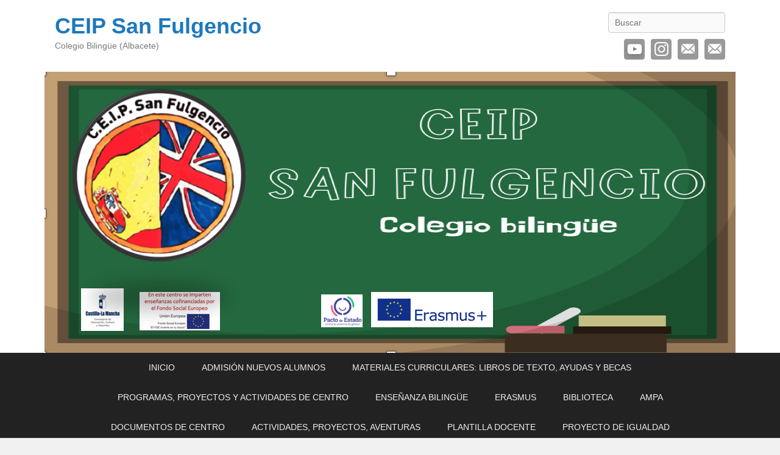

--- FILE ---
content_type: text/html; charset=UTF-8
request_url: http://sanfulgencioab.es/2017/03/
body_size: 88441
content:
<!DOCTYPE html>
<!--[if IE 6]>
<html id="ie6" lang="es" id="html">
<![endif]-->
<!--[if IE 7]>
<html id="ie7" lang="es" id="html">
<![endif]-->
<!--[if IE 8]>
<html id="ie8" lang="es" id="html">
<![endif]-->
<!--[if !(IE 6) | !(IE 7) | !(IE 8)  ]><!-->
<html lang="es" id="html">
<!--<![endif]-->
<head>
<meta charset="UTF-8" />
<link rel="profile" href="http://gmpg.org/xfn/11" />
<link rel="pingback" href="http://sanfulgencioab.es/xmlrpc.php" />
<meta name='robots' content='noindex, follow' />
	<style>img:is([sizes="auto" i], [sizes^="auto," i]) { contain-intrinsic-size: 3000px 1500px }</style>
	<meta name="viewport" content="width=device-width, initial-scale=1, minimum-scale=1">
	<!-- This site is optimized with the Yoast SEO plugin v24.4 - https://yoast.com/wordpress/plugins/seo/ -->
	<title>marzo 2017 - CEIP San Fulgencio</title>
	<meta property="og:locale" content="es_ES" />
	<meta property="og:type" content="website" />
	<meta property="og:title" content="marzo 2017 - CEIP San Fulgencio" />
	<meta property="og:url" content="http://sanfulgencioab.es/2017/03/" />
	<meta property="og:site_name" content="CEIP San Fulgencio" />
	<meta name="twitter:card" content="summary_large_image" />
	<script type="application/ld+json" class="yoast-schema-graph">{"@context":"https://schema.org","@graph":[{"@type":"CollectionPage","@id":"http://sanfulgencioab.es/2017/03/","url":"http://sanfulgencioab.es/2017/03/","name":"marzo 2017 - CEIP San Fulgencio","isPartOf":{"@id":"http://sanfulgencioab.es/#website"},"breadcrumb":{"@id":"http://sanfulgencioab.es/2017/03/#breadcrumb"},"inLanguage":"es"},{"@type":"BreadcrumbList","@id":"http://sanfulgencioab.es/2017/03/#breadcrumb","itemListElement":[{"@type":"ListItem","position":1,"name":"Portada","item":"http://sanfulgencioab.es/"},{"@type":"ListItem","position":2,"name":"Archivo de marzo 2017"}]},{"@type":"WebSite","@id":"http://sanfulgencioab.es/#website","url":"http://sanfulgencioab.es/","name":"CEIP San Fulgencio","description":"Colegio Bilingüe (Albacete)","publisher":{"@id":"http://sanfulgencioab.es/#organization"},"potentialAction":[{"@type":"SearchAction","target":{"@type":"EntryPoint","urlTemplate":"http://sanfulgencioab.es/?s={search_term_string}"},"query-input":{"@type":"PropertyValueSpecification","valueRequired":true,"valueName":"search_term_string"}}],"inLanguage":"es"},{"@type":"Organization","@id":"http://sanfulgencioab.es/#organization","name":"CEIP SAN FULGENCIO","url":"http://sanfulgencioab.es/","logo":{"@type":"ImageObject","inLanguage":"es","@id":"http://sanfulgencioab.es/#/schema/logo/image/","url":"http://sanfulgencioab.es/wp-content/uploads/2015/11/CABECERAWEB.jpg","contentUrl":"http://sanfulgencioab.es/wp-content/uploads/2015/11/CABECERAWEB.jpg","width":1600,"height":300,"caption":"CEIP SAN FULGENCIO"},"image":{"@id":"http://sanfulgencioab.es/#/schema/logo/image/"},"sameAs":["https://www.instagram.com/sanfulgencioschool/?utm_source=ig_embed","https://www.youtube.com/user/ceipsanfulgencio"]}]}</script>
	<!-- / Yoast SEO plugin. -->


<link rel="alternate" type="application/rss+xml" title="CEIP San Fulgencio &raquo; Feed" href="http://sanfulgencioab.es/feed/" />
<link rel="alternate" type="application/rss+xml" title="CEIP San Fulgencio &raquo; Feed de los comentarios" href="http://sanfulgencioab.es/comments/feed/" />
		<!-- This site uses the Google Analytics by ExactMetrics plugin v8.3.1 - Using Analytics tracking - https://www.exactmetrics.com/ -->
		<!-- Nota: ExactMetrics no está actualmente configurado en este sitio. El dueño del sitio necesita identificarse usando su cuenta de Google Analytics en el panel de ajustes de ExactMetrics. -->
					<!-- No tracking code set -->
				<!-- / Google Analytics by ExactMetrics -->
		<script type="text/javascript">
/* <![CDATA[ */
window._wpemojiSettings = {"baseUrl":"https:\/\/s.w.org\/images\/core\/emoji\/15.0.3\/72x72\/","ext":".png","svgUrl":"https:\/\/s.w.org\/images\/core\/emoji\/15.0.3\/svg\/","svgExt":".svg","source":{"concatemoji":"http:\/\/sanfulgencioab.es\/wp-includes\/js\/wp-emoji-release.min.js?ver=6.7.1"}};
/*! This file is auto-generated */
!function(i,n){var o,s,e;function c(e){try{var t={supportTests:e,timestamp:(new Date).valueOf()};sessionStorage.setItem(o,JSON.stringify(t))}catch(e){}}function p(e,t,n){e.clearRect(0,0,e.canvas.width,e.canvas.height),e.fillText(t,0,0);var t=new Uint32Array(e.getImageData(0,0,e.canvas.width,e.canvas.height).data),r=(e.clearRect(0,0,e.canvas.width,e.canvas.height),e.fillText(n,0,0),new Uint32Array(e.getImageData(0,0,e.canvas.width,e.canvas.height).data));return t.every(function(e,t){return e===r[t]})}function u(e,t,n){switch(t){case"flag":return n(e,"\ud83c\udff3\ufe0f\u200d\u26a7\ufe0f","\ud83c\udff3\ufe0f\u200b\u26a7\ufe0f")?!1:!n(e,"\ud83c\uddfa\ud83c\uddf3","\ud83c\uddfa\u200b\ud83c\uddf3")&&!n(e,"\ud83c\udff4\udb40\udc67\udb40\udc62\udb40\udc65\udb40\udc6e\udb40\udc67\udb40\udc7f","\ud83c\udff4\u200b\udb40\udc67\u200b\udb40\udc62\u200b\udb40\udc65\u200b\udb40\udc6e\u200b\udb40\udc67\u200b\udb40\udc7f");case"emoji":return!n(e,"\ud83d\udc26\u200d\u2b1b","\ud83d\udc26\u200b\u2b1b")}return!1}function f(e,t,n){var r="undefined"!=typeof WorkerGlobalScope&&self instanceof WorkerGlobalScope?new OffscreenCanvas(300,150):i.createElement("canvas"),a=r.getContext("2d",{willReadFrequently:!0}),o=(a.textBaseline="top",a.font="600 32px Arial",{});return e.forEach(function(e){o[e]=t(a,e,n)}),o}function t(e){var t=i.createElement("script");t.src=e,t.defer=!0,i.head.appendChild(t)}"undefined"!=typeof Promise&&(o="wpEmojiSettingsSupports",s=["flag","emoji"],n.supports={everything:!0,everythingExceptFlag:!0},e=new Promise(function(e){i.addEventListener("DOMContentLoaded",e,{once:!0})}),new Promise(function(t){var n=function(){try{var e=JSON.parse(sessionStorage.getItem(o));if("object"==typeof e&&"number"==typeof e.timestamp&&(new Date).valueOf()<e.timestamp+604800&&"object"==typeof e.supportTests)return e.supportTests}catch(e){}return null}();if(!n){if("undefined"!=typeof Worker&&"undefined"!=typeof OffscreenCanvas&&"undefined"!=typeof URL&&URL.createObjectURL&&"undefined"!=typeof Blob)try{var e="postMessage("+f.toString()+"("+[JSON.stringify(s),u.toString(),p.toString()].join(",")+"));",r=new Blob([e],{type:"text/javascript"}),a=new Worker(URL.createObjectURL(r),{name:"wpTestEmojiSupports"});return void(a.onmessage=function(e){c(n=e.data),a.terminate(),t(n)})}catch(e){}c(n=f(s,u,p))}t(n)}).then(function(e){for(var t in e)n.supports[t]=e[t],n.supports.everything=n.supports.everything&&n.supports[t],"flag"!==t&&(n.supports.everythingExceptFlag=n.supports.everythingExceptFlag&&n.supports[t]);n.supports.everythingExceptFlag=n.supports.everythingExceptFlag&&!n.supports.flag,n.DOMReady=!1,n.readyCallback=function(){n.DOMReady=!0}}).then(function(){return e}).then(function(){var e;n.supports.everything||(n.readyCallback(),(e=n.source||{}).concatemoji?t(e.concatemoji):e.wpemoji&&e.twemoji&&(t(e.twemoji),t(e.wpemoji)))}))}((window,document),window._wpemojiSettings);
/* ]]> */
</script>
<style id='wp-emoji-styles-inline-css' type='text/css'>

	img.wp-smiley, img.emoji {
		display: inline !important;
		border: none !important;
		box-shadow: none !important;
		height: 1em !important;
		width: 1em !important;
		margin: 0 0.07em !important;
		vertical-align: -0.1em !important;
		background: none !important;
		padding: 0 !important;
	}
</style>
<link rel='stylesheet' id='wp-block-library-css' href='http://sanfulgencioab.es/wp-includes/css/dist/block-library/style.min.css?ver=6.7.1' type='text/css' media='all' />
<style id='classic-theme-styles-inline-css' type='text/css'>
/*! This file is auto-generated */
.wp-block-button__link{color:#fff;background-color:#32373c;border-radius:9999px;box-shadow:none;text-decoration:none;padding:calc(.667em + 2px) calc(1.333em + 2px);font-size:1.125em}.wp-block-file__button{background:#32373c;color:#fff;text-decoration:none}
</style>
<style id='global-styles-inline-css' type='text/css'>
:root{--wp--preset--aspect-ratio--square: 1;--wp--preset--aspect-ratio--4-3: 4/3;--wp--preset--aspect-ratio--3-4: 3/4;--wp--preset--aspect-ratio--3-2: 3/2;--wp--preset--aspect-ratio--2-3: 2/3;--wp--preset--aspect-ratio--16-9: 16/9;--wp--preset--aspect-ratio--9-16: 9/16;--wp--preset--color--black: #000000;--wp--preset--color--cyan-bluish-gray: #abb8c3;--wp--preset--color--white: #ffffff;--wp--preset--color--pale-pink: #f78da7;--wp--preset--color--vivid-red: #cf2e2e;--wp--preset--color--luminous-vivid-orange: #ff6900;--wp--preset--color--luminous-vivid-amber: #fcb900;--wp--preset--color--light-green-cyan: #7bdcb5;--wp--preset--color--vivid-green-cyan: #00d084;--wp--preset--color--pale-cyan-blue: #8ed1fc;--wp--preset--color--vivid-cyan-blue: #0693e3;--wp--preset--color--vivid-purple: #9b51e0;--wp--preset--gradient--vivid-cyan-blue-to-vivid-purple: linear-gradient(135deg,rgba(6,147,227,1) 0%,rgb(155,81,224) 100%);--wp--preset--gradient--light-green-cyan-to-vivid-green-cyan: linear-gradient(135deg,rgb(122,220,180) 0%,rgb(0,208,130) 100%);--wp--preset--gradient--luminous-vivid-amber-to-luminous-vivid-orange: linear-gradient(135deg,rgba(252,185,0,1) 0%,rgba(255,105,0,1) 100%);--wp--preset--gradient--luminous-vivid-orange-to-vivid-red: linear-gradient(135deg,rgba(255,105,0,1) 0%,rgb(207,46,46) 100%);--wp--preset--gradient--very-light-gray-to-cyan-bluish-gray: linear-gradient(135deg,rgb(238,238,238) 0%,rgb(169,184,195) 100%);--wp--preset--gradient--cool-to-warm-spectrum: linear-gradient(135deg,rgb(74,234,220) 0%,rgb(151,120,209) 20%,rgb(207,42,186) 40%,rgb(238,44,130) 60%,rgb(251,105,98) 80%,rgb(254,248,76) 100%);--wp--preset--gradient--blush-light-purple: linear-gradient(135deg,rgb(255,206,236) 0%,rgb(152,150,240) 100%);--wp--preset--gradient--blush-bordeaux: linear-gradient(135deg,rgb(254,205,165) 0%,rgb(254,45,45) 50%,rgb(107,0,62) 100%);--wp--preset--gradient--luminous-dusk: linear-gradient(135deg,rgb(255,203,112) 0%,rgb(199,81,192) 50%,rgb(65,88,208) 100%);--wp--preset--gradient--pale-ocean: linear-gradient(135deg,rgb(255,245,203) 0%,rgb(182,227,212) 50%,rgb(51,167,181) 100%);--wp--preset--gradient--electric-grass: linear-gradient(135deg,rgb(202,248,128) 0%,rgb(113,206,126) 100%);--wp--preset--gradient--midnight: linear-gradient(135deg,rgb(2,3,129) 0%,rgb(40,116,252) 100%);--wp--preset--font-size--small: 13px;--wp--preset--font-size--medium: 20px;--wp--preset--font-size--large: 36px;--wp--preset--font-size--x-large: 42px;--wp--preset--spacing--20: 0.44rem;--wp--preset--spacing--30: 0.67rem;--wp--preset--spacing--40: 1rem;--wp--preset--spacing--50: 1.5rem;--wp--preset--spacing--60: 2.25rem;--wp--preset--spacing--70: 3.38rem;--wp--preset--spacing--80: 5.06rem;--wp--preset--shadow--natural: 6px 6px 9px rgba(0, 0, 0, 0.2);--wp--preset--shadow--deep: 12px 12px 50px rgba(0, 0, 0, 0.4);--wp--preset--shadow--sharp: 6px 6px 0px rgba(0, 0, 0, 0.2);--wp--preset--shadow--outlined: 6px 6px 0px -3px rgba(255, 255, 255, 1), 6px 6px rgba(0, 0, 0, 1);--wp--preset--shadow--crisp: 6px 6px 0px rgba(0, 0, 0, 1);}:where(.is-layout-flex){gap: 0.5em;}:where(.is-layout-grid){gap: 0.5em;}body .is-layout-flex{display: flex;}.is-layout-flex{flex-wrap: wrap;align-items: center;}.is-layout-flex > :is(*, div){margin: 0;}body .is-layout-grid{display: grid;}.is-layout-grid > :is(*, div){margin: 0;}:where(.wp-block-columns.is-layout-flex){gap: 2em;}:where(.wp-block-columns.is-layout-grid){gap: 2em;}:where(.wp-block-post-template.is-layout-flex){gap: 1.25em;}:where(.wp-block-post-template.is-layout-grid){gap: 1.25em;}.has-black-color{color: var(--wp--preset--color--black) !important;}.has-cyan-bluish-gray-color{color: var(--wp--preset--color--cyan-bluish-gray) !important;}.has-white-color{color: var(--wp--preset--color--white) !important;}.has-pale-pink-color{color: var(--wp--preset--color--pale-pink) !important;}.has-vivid-red-color{color: var(--wp--preset--color--vivid-red) !important;}.has-luminous-vivid-orange-color{color: var(--wp--preset--color--luminous-vivid-orange) !important;}.has-luminous-vivid-amber-color{color: var(--wp--preset--color--luminous-vivid-amber) !important;}.has-light-green-cyan-color{color: var(--wp--preset--color--light-green-cyan) !important;}.has-vivid-green-cyan-color{color: var(--wp--preset--color--vivid-green-cyan) !important;}.has-pale-cyan-blue-color{color: var(--wp--preset--color--pale-cyan-blue) !important;}.has-vivid-cyan-blue-color{color: var(--wp--preset--color--vivid-cyan-blue) !important;}.has-vivid-purple-color{color: var(--wp--preset--color--vivid-purple) !important;}.has-black-background-color{background-color: var(--wp--preset--color--black) !important;}.has-cyan-bluish-gray-background-color{background-color: var(--wp--preset--color--cyan-bluish-gray) !important;}.has-white-background-color{background-color: var(--wp--preset--color--white) !important;}.has-pale-pink-background-color{background-color: var(--wp--preset--color--pale-pink) !important;}.has-vivid-red-background-color{background-color: var(--wp--preset--color--vivid-red) !important;}.has-luminous-vivid-orange-background-color{background-color: var(--wp--preset--color--luminous-vivid-orange) !important;}.has-luminous-vivid-amber-background-color{background-color: var(--wp--preset--color--luminous-vivid-amber) !important;}.has-light-green-cyan-background-color{background-color: var(--wp--preset--color--light-green-cyan) !important;}.has-vivid-green-cyan-background-color{background-color: var(--wp--preset--color--vivid-green-cyan) !important;}.has-pale-cyan-blue-background-color{background-color: var(--wp--preset--color--pale-cyan-blue) !important;}.has-vivid-cyan-blue-background-color{background-color: var(--wp--preset--color--vivid-cyan-blue) !important;}.has-vivid-purple-background-color{background-color: var(--wp--preset--color--vivid-purple) !important;}.has-black-border-color{border-color: var(--wp--preset--color--black) !important;}.has-cyan-bluish-gray-border-color{border-color: var(--wp--preset--color--cyan-bluish-gray) !important;}.has-white-border-color{border-color: var(--wp--preset--color--white) !important;}.has-pale-pink-border-color{border-color: var(--wp--preset--color--pale-pink) !important;}.has-vivid-red-border-color{border-color: var(--wp--preset--color--vivid-red) !important;}.has-luminous-vivid-orange-border-color{border-color: var(--wp--preset--color--luminous-vivid-orange) !important;}.has-luminous-vivid-amber-border-color{border-color: var(--wp--preset--color--luminous-vivid-amber) !important;}.has-light-green-cyan-border-color{border-color: var(--wp--preset--color--light-green-cyan) !important;}.has-vivid-green-cyan-border-color{border-color: var(--wp--preset--color--vivid-green-cyan) !important;}.has-pale-cyan-blue-border-color{border-color: var(--wp--preset--color--pale-cyan-blue) !important;}.has-vivid-cyan-blue-border-color{border-color: var(--wp--preset--color--vivid-cyan-blue) !important;}.has-vivid-purple-border-color{border-color: var(--wp--preset--color--vivid-purple) !important;}.has-vivid-cyan-blue-to-vivid-purple-gradient-background{background: var(--wp--preset--gradient--vivid-cyan-blue-to-vivid-purple) !important;}.has-light-green-cyan-to-vivid-green-cyan-gradient-background{background: var(--wp--preset--gradient--light-green-cyan-to-vivid-green-cyan) !important;}.has-luminous-vivid-amber-to-luminous-vivid-orange-gradient-background{background: var(--wp--preset--gradient--luminous-vivid-amber-to-luminous-vivid-orange) !important;}.has-luminous-vivid-orange-to-vivid-red-gradient-background{background: var(--wp--preset--gradient--luminous-vivid-orange-to-vivid-red) !important;}.has-very-light-gray-to-cyan-bluish-gray-gradient-background{background: var(--wp--preset--gradient--very-light-gray-to-cyan-bluish-gray) !important;}.has-cool-to-warm-spectrum-gradient-background{background: var(--wp--preset--gradient--cool-to-warm-spectrum) !important;}.has-blush-light-purple-gradient-background{background: var(--wp--preset--gradient--blush-light-purple) !important;}.has-blush-bordeaux-gradient-background{background: var(--wp--preset--gradient--blush-bordeaux) !important;}.has-luminous-dusk-gradient-background{background: var(--wp--preset--gradient--luminous-dusk) !important;}.has-pale-ocean-gradient-background{background: var(--wp--preset--gradient--pale-ocean) !important;}.has-electric-grass-gradient-background{background: var(--wp--preset--gradient--electric-grass) !important;}.has-midnight-gradient-background{background: var(--wp--preset--gradient--midnight) !important;}.has-small-font-size{font-size: var(--wp--preset--font-size--small) !important;}.has-medium-font-size{font-size: var(--wp--preset--font-size--medium) !important;}.has-large-font-size{font-size: var(--wp--preset--font-size--large) !important;}.has-x-large-font-size{font-size: var(--wp--preset--font-size--x-large) !important;}
:where(.wp-block-post-template.is-layout-flex){gap: 1.25em;}:where(.wp-block-post-template.is-layout-grid){gap: 1.25em;}
:where(.wp-block-columns.is-layout-flex){gap: 2em;}:where(.wp-block-columns.is-layout-grid){gap: 2em;}
:root :where(.wp-block-pullquote){font-size: 1.5em;line-height: 1.6;}
</style>
<link rel='stylesheet' id='contact-form-7-css' href='http://sanfulgencioab.es/wp-content/plugins/contact-form-7/includes/css/styles.css?ver=6.0.3' type='text/css' media='all' />
<link rel='stylesheet' id='catch-flames-css' href='http://sanfulgencioab.es/wp-content/themes/catch-flames/style.css?ver=6.7.1' type='text/css' media='all' />
<link rel='stylesheet' id='genericons-css' href='http://sanfulgencioab.es/wp-content/themes/catch-flames/css/genericons/genericons.css?ver=3.3' type='text/css' media='all' />
<link rel='stylesheet' id='catchflames-responsive-css' href='http://sanfulgencioab.es/wp-content/themes/catch-flames/css/responsive.css?ver=6.7.1' type='text/css' media='all' />
<link rel='stylesheet' id='jquery-sidr-css' href='http://sanfulgencioab.es/wp-content/themes/catch-flames/css/jquery.sidr.light.min.css?ver=2.1.0' type='text/css' media='all' />
<script type="text/javascript" src="http://sanfulgencioab.es/wp-includes/js/jquery/jquery.min.js?ver=3.7.1" id="jquery-core-js"></script>
<script type="text/javascript" src="http://sanfulgencioab.es/wp-includes/js/jquery/jquery-migrate.min.js?ver=3.4.1" id="jquery-migrate-js"></script>
<script type="text/javascript" src="http://sanfulgencioab.es/wp-content/themes/catch-flames/js/jquery.sidr.min.js?ver=2.2.1.1" id="jquery-sidr-js"></script>
<!--[if lt IE 9]>
<script type="text/javascript" src="http://sanfulgencioab.es/wp-content/themes/catch-flames/js/catchflames-ielte8.min.js?ver=3.7.3" id="catchflames-html5-js"></script>
<![endif]-->
<!--[if lte IE 6]>
<script type="text/javascript" src="http://sanfulgencioab.es/wp-content/themes/catch-flames/js/pngfix.min.js?ver=6.7.1" id="catchflames-pngfix-js"></script>
<![endif]-->
<link rel="https://api.w.org/" href="http://sanfulgencioab.es/wp-json/" /><link rel="EditURI" type="application/rsd+xml" title="RSD" href="http://sanfulgencioab.es/xmlrpc.php?rsd" />
<meta name="generator" content="WordPress 6.7.1" />
	<style type="text/css">
			#site-title a {
			color: #1e78bc;
		}
		</style>
	</head>

<body class="archive date has-header-left-menu right-sidebar two-columns">


<div id="page" class="hfeed site">

	
	<header id="branding" role="banner">

    	
    	<div id="header-content" class="clearfix">

        	<div class="wrapper">

				
		            <div id="mobile-header-menu" class="mobile-menu primary-menu">
                <a href="#mobile-header-left-nav" id="header-left-menu" class="genericon genericon-menu">
                    <span class="mobile-menu-text">Menú</span>
                </a>
            </div><!-- #mobile-header-menu -->
       
   	
<div id="logo-wrap" class="clearfix"><!-- refreshing cache -->		<div id="site-details">
				<h1 id="site-title"><a href="http://sanfulgencioab.es/" title="CEIP San Fulgencio" rel="home">CEIP San Fulgencio</a></h1>

				<h2 id="site-description">Colegio Bilingüe (Albacete)</h2>
		</div>
	</div><!-- #logo-wrap -->
<div id="sidebar-header-right" class="widget-area sidebar-top clearfix">
	<aside class="widget widget_search">
        	<form method="get" id="searchform" action="http://sanfulgencioab.es/">
		<label for="s" class="assistive-text">Buscar</label>
		<input type="text" class="field" name="s" id="s" placeholder="Buscar" />
		<input type="submit" class="submit" name="submit" id="searchsubmit" value="Buscar" />
	</form>
    </aside>

	<aside class="widget widget_catchflames_social_widget">
    	
		<div class="social-profile"><ul><li class="you-tube"><a href="https://www.youtube.com/user/ceipsanfulgencio" title="YouTube" target="_blank">YouTube</a></li><li class="instagram"><a href="https://www.instagram.com/sanfulgencioschool/?utm_source=ig_embed" title="Instagram" target="_blank">Instagram</a></li><li class="email"><a href="mailto:02000167.cp@edu.jccm.es" title="Correo electrónico" target="_blank">Correo electrónico</a></li><li class="contactus"><a href="http://02000167.cp@edu.jccm.es" title="Contactar">Contactar</a></li>
		</ul></div>    </aside>
</div><!-- #sidebar-header-right -->
            </div><!-- .wrapper -->

      	</div><!-- #header-content -->

    	
	</header><!-- #branding -->

	<div id="header-image"><a title="CEIP San Fulgencio" href="http://sanfulgencioab.es/"><img id="main-feat-img" alt="CEIP San Fulgencio" src="http://sanfulgencioab.es/wp-content/uploads/2022/06/cropped-Captura-de-pantalla-2022-06-15-a-las-19.10.48.png" /></a></div><!-- #header-image -->
    
        <div id="header-menu">

                            <nav id="access" role="navigation">
                    <h3 class="assistive-text">Menú Principal</h3>
                                        <div class="skip-link"><a class="assistive-text" href="#content" title="Saltar al contenido principal">Saltar al contenido principal</a></div>
                    <div class="skip-link"><a class="assistive-text" href="#secondary" title="Saltar al contenido secundario">Saltar al contenido secundario</a></div>
                    
                    <div class="menu-header-container wrapper"><ul class="menu"><li id="menu-item-46" class="menu-item menu-item-type-custom menu-item-object-custom menu-item-home menu-item-has-children menu-item-46"><a href="http://sanfulgencioab.es/">INICIO</a>
<ul class="sub-menu">
	<li id="menu-item-5963" class="menu-item menu-item-type-post_type menu-item-object-page menu-item-5963"><a href="http://sanfulgencioab.es/conocenos/">CONÓCENOS</a></li>
	<li id="menu-item-44" class="menu-item menu-item-type-post_type menu-item-object-page menu-item-44"><a href="http://sanfulgencioab.es/telefonos-y-direcciones/">TELÉFONOS Y DIRECCIONES</a></li>
	<li id="menu-item-26" class="menu-item menu-item-type-post_type menu-item-object-page menu-item-26"><a href="http://sanfulgencioab.es/calendario-y-horarios/">CALENDARIO Y HORARIOS</a></li>
	<li id="menu-item-3106" class="menu-item menu-item-type-post_type menu-item-object-page menu-item-3106"><a href="http://sanfulgencioab.es/contacto/">FORMULARIO DE CONTACTO</a></li>
	<li id="menu-item-2240" class="menu-item menu-item-type-post_type menu-item-object-post menu-item-2240"><a href="http://sanfulgencioab.es/objetos-perdidos-lost-and-found/">¡¡¡¡¡OBJETOS PERDIDOS!!! LOST AND FOUND!!!</a></li>
	<li id="menu-item-885" class="menu-item menu-item-type-post_type menu-item-object-page menu-item-885"><a href="http://sanfulgencioab.es/elecciones-consejo-escolar/">ELECCIONES CONSEJO ESCOLAR</a></li>
	<li id="menu-item-41" class="menu-item menu-item-type-post_type menu-item-object-page menu-item-41"><a href="http://sanfulgencioab.es/recibimos-un-premio/">RECIBIMOS UN PREMIO</a></li>
</ul>
</li>
<li id="menu-item-17" class="menu-item menu-item-type-post_type menu-item-object-page menu-item-17"><a href="http://sanfulgencioab.es/admision-nuevos-alumnos/">ADMISIÓN NUEVOS ALUMNOS</a></li>
<li id="menu-item-2487" class="menu-item menu-item-type-post_type menu-item-object-page menu-item-has-children menu-item-2487"><a href="http://sanfulgencioab.es/materiales-curriculares-libros-de-texto-ayudas-y-becas/">MATERIALES CURRICULARES: LIBROS DE TEXTO, AYUDAS Y BECAS</a>
<ul class="sub-menu">
	<li id="menu-item-3171" class="menu-item menu-item-type-post_type menu-item-object-page menu-item-3171"><a href="http://sanfulgencioab.es/becas-y-ayudas/">BECAS Y AYUDAS</a></li>
	<li id="menu-item-32" class="menu-item menu-item-type-post_type menu-item-object-page menu-item-32"><a href="http://sanfulgencioab.es/libros-texto/">LIBROS DE TEXTO</a></li>
</ul>
</li>
<li id="menu-item-2462" class="menu-item menu-item-type-post_type menu-item-object-page menu-item-has-children menu-item-2462"><a href="http://sanfulgencioab.es/programas-proyectos-actividades/">PROGRAMAS, PROYECTOS Y ACTIVIDADES DE CENTRO</a>
<ul class="sub-menu">
	<li id="menu-item-213" class="menu-item menu-item-type-post_type menu-item-object-page menu-item-213"><a href="http://sanfulgencioab.es/radio-activa-en-ingles/">RADIO Y PODCAST.</a></li>
	<li id="menu-item-35" class="menu-item menu-item-type-post_type menu-item-object-page menu-item-35"><a href="http://sanfulgencioab.es/nuestro-huerto/">NUESTRO HUERTO</a></li>
	<li id="menu-item-4790" class="menu-item menu-item-type-post_type menu-item-object-page menu-item-4790"><a href="http://sanfulgencioab.es/programas-de-exito/">PROGRAMAS DE ÉXITO</a></li>
</ul>
</li>
<li id="menu-item-3482" class="menu-item menu-item-type-post_type menu-item-object-page menu-item-3482"><a href="http://sanfulgencioab.es/proyecto-bilingue/">ENSEÑANZA BILINGÜE</a></li>
<li id="menu-item-3211" class="menu-item menu-item-type-post_type menu-item-object-page menu-item-has-children menu-item-3211"><a href="http://sanfulgencioab.es/erasmus/">ERASMUS</a>
<ul class="sub-menu">
	<li id="menu-item-7096" class="menu-item menu-item-type-post_type menu-item-object-page menu-item-has-children menu-item-7096"><a href="http://sanfulgencioab.es/erasmus-acreditacion-educacion-escolar/">ERASMUS ACREDITACIÓN EDUCACIÓN ESCOLAR</a>
	<ul class="sub-menu">
		<li id="menu-item-7109" class="menu-item menu-item-type-post_type menu-item-object-page menu-item-7109"><a href="http://sanfulgencioab.es/docentes-convocatoria-y-resoluciones/">DOCENTES: CONVOCATORIA Y RESOLUCIONES</a></li>
		<li id="menu-item-7121" class="menu-item menu-item-type-post_type menu-item-object-page menu-item-7121"><a href="http://sanfulgencioab.es/alumnado-convocatoria-y-resoluciones/">ALUMNADO: CONVOCATORIA Y RESOLUCIONES</a></li>
	</ul>
</li>
	<li id="menu-item-5734" class="menu-item menu-item-type-post_type menu-item-object-page menu-item-has-children menu-item-5734"><a href="http://sanfulgencioab.es/erasmus-22-23-sustainable-citizenship/">ERASMUS 22-23 SUSTAINABLE CITIZENSHIP</a>
	<ul class="sub-menu">
		<li id="menu-item-6073" class="menu-item menu-item-type-post_type menu-item-object-page menu-item-has-children menu-item-6073"><a href="http://sanfulgencioab.es/actividades-de-movilidad/">ACTIVIDADES DE MOVILIDAD</a>
		<ul class="sub-menu">
			<li id="menu-item-6070" class="menu-item menu-item-type-post_type menu-item-object-page menu-item-6070"><a href="http://sanfulgencioab.es/job-shadowing-1-france/">JOB SHADOWING 1: FRANCE</a></li>
			<li id="menu-item-6077" class="menu-item menu-item-type-post_type menu-item-object-page menu-item-6077"><a href="http://sanfulgencioab.es/job-shadowing-2-poland/">JOB SHADOWING 2- POLAND</a></li>
			<li id="menu-item-6091" class="menu-item menu-item-type-post_type menu-item-object-page menu-item-6091"><a href="http://sanfulgencioab.es/job-shadowing-3-greece/">JOB SHADOWING 3- GREECE</a></li>
			<li id="menu-item-6098" class="menu-item menu-item-type-post_type menu-item-object-page menu-item-6098"><a href="http://sanfulgencioab.es/course-training-1-italy/">COURSE TRAINING 1 – ITALY</a></li>
			<li id="menu-item-6114" class="menu-item menu-item-type-post_type menu-item-object-page menu-item-6114"><a href="http://sanfulgencioab.es/course-training-2-portugal/">COURSE TRAINING 2-PORTUGAL</a></li>
			<li id="menu-item-6118" class="menu-item menu-item-type-post_type menu-item-object-page menu-item-6118"><a href="http://sanfulgencioab.es/course-training-3-ireland/">COURSE TRAINING 3- IRELAND</a></li>
			<li id="menu-item-6128" class="menu-item menu-item-type-post_type menu-item-object-page menu-item-6128"><a href="http://sanfulgencioab.es/course-training-4-iceland/">COURSE TRAINING 4- ICELAND</a></li>
			<li id="menu-item-6132" class="menu-item menu-item-type-post_type menu-item-object-page menu-item-6132"><a href="http://sanfulgencioab.es/job-shadowing-4-turkey/">JOB SHADOWING 4- TURKEY</a></li>
			<li id="menu-item-6135" class="menu-item menu-item-type-post_type menu-item-object-page menu-item-6135"><a href="http://sanfulgencioab.es/job-shadowing-5-romania/">JOB SHADOWING 5- ROMANIA</a></li>
		</ul>
</li>
		<li id="menu-item-5790" class="menu-item menu-item-type-post_type menu-item-object-page menu-item-5790"><a href="http://sanfulgencioab.es/actividades-erasmus-22-23/">ACTIVIDADES PROYECTO ERASMUS</a></li>
		<li id="menu-item-5806" class="menu-item menu-item-type-post_type menu-item-object-page menu-item-5806"><a href="http://sanfulgencioab.es/convocatoria-solicitudes-y-resolucion-participantes/">CONVOCATORIA, SOLICITUDES Y RESOLUCIÓN PARTICIPANTES</a></li>
		<li id="menu-item-6273" class="menu-item menu-item-type-post_type menu-item-object-page menu-item-6273"><a href="http://sanfulgencioab.es/ii-jornadas-difusion-proyectos-erasmus/">II JORNADAS DIFUSIÓN PROYECTOS ERASMUS+</a></li>
		<li id="menu-item-6282" class="menu-item menu-item-type-post_type menu-item-object-page menu-item-6282"><a href="http://sanfulgencioab.es/difusion-proyecto-erasmus-ka122/">DIFUSIÓN PROYECTO ERASMUS+ KA122</a></li>
	</ul>
</li>
	<li id="menu-item-3214" class="menu-item menu-item-type-post_type menu-item-object-page menu-item-has-children menu-item-3214"><a href="http://sanfulgencioab.es/erasmus-2020-2021/">ERASMUS 2020-2022: NEW WINDOWS FOR A UNITED WORLD</a>
	<ul class="sub-menu">
		<li id="menu-item-3792" class="menu-item menu-item-type-post_type menu-item-object-page menu-item-3792"><a href="http://sanfulgencioab.es/materiales-del-proyecto/">INFORME DIGITAL FINAL DEL PROYECTO</a></li>
		<li id="menu-item-3795" class="menu-item menu-item-type-post_type menu-item-object-page menu-item-3795"><a href="http://sanfulgencioab.es/convocatoria-solicitudes-y-resoluciones-de-participacion/">CONVOCATORIA, SOLICITUDES Y RESOLUCIONES DE PARTICIPACIÓN</a></li>
		<li id="menu-item-3798" class="menu-item menu-item-type-post_type menu-item-object-page menu-item-3798"><a href="http://sanfulgencioab.es/impacto-y-difusion/">IMPACTO Y DIFUSIÓN</a></li>
		<li id="menu-item-3801" class="menu-item menu-item-type-post_type menu-item-object-page menu-item-has-children menu-item-3801"><a href="http://sanfulgencioab.es/experiencias-y-movilidades/">EXPERIENCIAS Y MOVILIDADES</a>
		<ul class="sub-menu">
			<li id="menu-item-3829" class="menu-item menu-item-type-post_type menu-item-object-page menu-item-3829"><a href="http://sanfulgencioab.es/hello-eslovenia/">Hello Eslovenia!</a></li>
		</ul>
</li>
	</ul>
</li>
	<li id="menu-item-1320" class="menu-item menu-item-type-post_type menu-item-object-page menu-item-has-children menu-item-1320"><a href="http://sanfulgencioab.es/erasmus-elazos/">ERASMUS+ “e+Lazos”</a>
	<ul class="sub-menu">
		<li id="menu-item-1322" class="menu-item menu-item-type-post_type menu-item-object-page menu-item-1322"><a href="http://sanfulgencioab.es/informacion-general-elazos/">Información General e+Lazos</a></li>
		<li id="menu-item-1325" class="menu-item menu-item-type-post_type menu-item-object-page menu-item-1325"><a href="http://sanfulgencioab.es/convocatorias-publicas-elazos/">Convocatorias Públicas e+Lazos</a></li>
		<li id="menu-item-2492" class="menu-item menu-item-type-post_type menu-item-object-page menu-item-has-children menu-item-2492"><a href="http://sanfulgencioab.es/impacto-del-proyecto-erasmus-e-ties-en-el-alumnado-del-centro/">IMPACTO DEL PROYECTO ERASMUS E-TIES EN EL ALUMNADO DEL CENTRO</a>
		<ul class="sub-menu">
			<li id="menu-item-2511" class="menu-item menu-item-type-post_type menu-item-object-post menu-item-2511"><a href="http://sanfulgencioab.es/e-ties-alumnado-diciembre-2018/">E-TIES ALUMNADO DICIEMBRE 2018</a></li>
			<li id="menu-item-2510" class="menu-item menu-item-type-post_type menu-item-object-post menu-item-2510"><a href="http://sanfulgencioab.es/e-ties-alumnado-enero-2019/">E-TIES ALUMNADO ENERO 2019</a></li>
			<li id="menu-item-2509" class="menu-item menu-item-type-post_type menu-item-object-post menu-item-2509"><a href="http://sanfulgencioab.es/e-ties-alumnado-febrero-2019/">E-TIES ALUMNADO FEBRERO 2019</a></li>
			<li id="menu-item-2508" class="menu-item menu-item-type-post_type menu-item-object-post menu-item-2508"><a href="http://sanfulgencioab.es/e-ties-alumnado-marzo-2019/">E-TIES ALUMNADO MARZO 2019</a></li>
			<li id="menu-item-2507" class="menu-item menu-item-type-post_type menu-item-object-post menu-item-2507"><a href="http://sanfulgencioab.es/e-ties-alumnado-abril-2019/">E-TIES ALUMNADO ABRIL 2019</a></li>
			<li id="menu-item-2506" class="menu-item menu-item-type-post_type menu-item-object-post menu-item-2506"><a href="http://sanfulgencioab.es/e-ties-alumnado-mayo-2019/">E-TIES ALUMNADO MAYO-JUNIO2019</a></li>
		</ul>
</li>
		<li id="menu-item-1328" class="menu-item menu-item-type-post_type menu-item-object-page menu-item-has-children menu-item-1328"><a href="http://sanfulgencioab.es/experiencias-los-maestros-elazos/">Experiencias de los Maestros e+Lazos</a>
		<ul class="sub-menu">
			<li id="menu-item-2332" class="menu-item menu-item-type-post_type menu-item-object-post menu-item-2332"><a href="http://sanfulgencioab.es/erasmus-plus-experiencias-en-francia-y-polonia/">ERASMUS PLUS. EXPERIENCIAS EN FRANCIA Y POLONIA</a></li>
		</ul>
</li>
	</ul>
</li>
</ul>
</li>
<li id="menu-item-15" class="menu-item menu-item-type-post_type menu-item-object-page menu-item-15"><a href="http://sanfulgencioab.es/biblioteca/">BIBLIOTECA</a></li>
<li id="menu-item-19" class="menu-item menu-item-type-post_type menu-item-object-page menu-item-19"><a href="http://sanfulgencioab.es/ampa/">AMPA</a></li>
<li id="menu-item-2184" class="menu-item menu-item-type-post_type menu-item-object-page menu-item-has-children menu-item-2184"><a href="http://sanfulgencioab.es/documentos-de-centro/">DOCUMENTOS DE CENTRO</a>
<ul class="sub-menu">
	<li id="menu-item-2203" class="menu-item menu-item-type-post_type menu-item-object-page menu-item-2203"><a href="http://sanfulgencioab.es/pga/">PGA</a></li>
	<li id="menu-item-4818" class="menu-item menu-item-type-post_type menu-item-object-page menu-item-4818"><a href="http://sanfulgencioab.es/proyecto-de-direccion/">PROYECTO DE DIRECCIÓN</a></li>
	<li id="menu-item-38" class="menu-item menu-item-type-post_type menu-item-object-page menu-item-has-children menu-item-38"><a href="http://sanfulgencioab.es/proyecto-educativo/">PROYECTO EDUCATIVO</a>
	<ul class="sub-menu">
		<li id="menu-item-2537" class="menu-item menu-item-type-post_type menu-item-object-post menu-item-2537"><a href="http://sanfulgencioab.es/actualizacion-proyecto-educativo-de-centro/">ACTUALIZACIÓN PROYECTO EDUCATIVO DE CENTRO</a></li>
	</ul>
</li>
	<li id="menu-item-2564" class="menu-item menu-item-type-post_type menu-item-object-page menu-item-2564"><a href="http://sanfulgencioab.es/normas-de-convivencia/">NORMAS DE CONVIVENCIA</a></li>
	<li id="menu-item-2199" class="menu-item menu-item-type-post_type menu-item-object-page menu-item-2199"><a href="http://sanfulgencioab.es/solicitud-asuntos-propios/">SOLICITUD ASUNTOS PROPIOS</a></li>
	<li id="menu-item-5780" class="menu-item menu-item-type-post_type menu-item-object-page menu-item-5780"><a href="http://sanfulgencioab.es/otros-planes-y-programas/">OTROS PLANES Y PROGRAMAS</a></li>
</ul>
</li>
<li id="menu-item-2472" class="menu-item menu-item-type-post_type menu-item-object-page menu-item-has-children menu-item-2472"><a href="http://sanfulgencioab.es/actividades/">ACTIVIDADES, PROYECTOS, AVENTURAS</a>
<ul class="sub-menu">
	<li id="menu-item-6726" class="menu-item menu-item-type-post_type menu-item-object-page menu-item-6726"><a href="http://sanfulgencioab.es/curso-escolar-2024-2025/">CURSO ESCOLAR 2024-2025</a></li>
	<li id="menu-item-6061" class="menu-item menu-item-type-post_type menu-item-object-page menu-item-6061"><a href="http://sanfulgencioab.es/curso-escolar-2023-2024/">CURSO ESCOLAR 2023-2024</a></li>
	<li id="menu-item-5750" class="menu-item menu-item-type-post_type menu-item-object-page menu-item-5750"><a href="http://sanfulgencioab.es/curso-escolar-22-23/">CURSO ESCOLAR 2022-2023</a></li>
	<li id="menu-item-3930" class="menu-item menu-item-type-post_type menu-item-object-page menu-item-3930"><a href="http://sanfulgencioab.es/curso-escolar-2021-2022/">CURSO ESCOLAR 2021-2022</a></li>
	<li id="menu-item-3485" class="menu-item menu-item-type-post_type menu-item-object-page menu-item-3485"><a href="http://sanfulgencioab.es/curso-2020-2021/">CURSO ESCOLAR 2020-2021</a></li>
	<li id="menu-item-2610" class="menu-item menu-item-type-post_type menu-item-object-page menu-item-2610"><a href="http://sanfulgencioab.es/curso-escolar-2019-2020/">CURSO ESCOLAR 2019-2020</a></li>
	<li id="menu-item-2616" class="menu-item menu-item-type-post_type menu-item-object-page menu-item-2616"><a href="http://sanfulgencioab.es/curso-escolar-2018-2019/">CURSO ESCOLAR 2018-2019</a></li>
</ul>
</li>
<li id="menu-item-4780" class="menu-item menu-item-type-post_type menu-item-object-page menu-item-4780"><a href="http://sanfulgencioab.es/plantilla-del-centro/">PLANTILLA DOCENTE</a></li>
<li id="menu-item-4857" class="menu-item menu-item-type-post_type menu-item-object-page menu-item-has-children menu-item-4857"><a href="http://sanfulgencioab.es/proyecto-de-igualdad/">PROYECTO DE IGUALDAD</a>
<ul class="sub-menu">
	<li id="menu-item-5006" class="menu-item menu-item-type-post_type menu-item-object-page menu-item-5006"><a href="http://sanfulgencioab.es/podcast-igualdad/">PODCAST IGUALDAD</a></li>
</ul>
</li>
<li id="menu-item-5739" class="menu-item menu-item-type-post_type menu-item-object-page menu-item-has-children menu-item-5739"><a href="http://sanfulgencioab.es/onda-sanful-nuestro-programa-de-podcast/">ONDA SANFUL: NUESTRO PROGRAMA DE PODCAST</a>
<ul class="sub-menu">
	<li id="menu-item-5245" class="menu-item menu-item-type-post_type menu-item-object-page menu-item-5245"><a href="http://sanfulgencioab.es/onda-sanful-nuestro-podcast/">TEMPORADA 1 ONDA SANFUL</a></li>
	<li id="menu-item-5743" class="menu-item menu-item-type-post_type menu-item-object-page menu-item-5743"><a href="http://sanfulgencioab.es/temporada-2-onda-sanful/">TEMPORADA 2 ONDA SANFUL</a></li>
	<li id="menu-item-6260" class="menu-item menu-item-type-post_type menu-item-object-page menu-item-6260"><a href="http://sanfulgencioab.es/temporada-3-onda-sanful/">TEMPORADA 3 ONDA SANFUL</a></li>
</ul>
</li>
<li id="menu-item-6666" class="menu-item menu-item-type-post_type menu-item-object-page menu-item-6666"><a href="http://sanfulgencioab.es/sanfulgenfy-hilo-musical/">SANFULGENFY: HILO MUSICAL</a></li>
</ul></div>
                </nav><!-- #access -->
            
        </div><!-- #header-menu -->

	
    <div id="main-wrapper">

		
		<div id="main">

			
            <div class="wrapper">

                
                <div class="content-sidebar-wrap">

					
                    <div id="primary">

						
						<div id="content" role="main">

							
			
				<header class="page-header">
					<h1 class="page-title">Mes: <span>marzo 2017</span></h1>				</header>

								
					
	<article id="post-1169" class="post-1169 post type-post status-publish format-standard hentry category-uncategorized">

		

        <div class="entry-container">

            <header class="entry-header">
                                <h1 class="entry-title"><a href="http://sanfulgencioab.es/premio-dia-la-ensenanza/" title="Enlace permanente a TODO SOBRE EL PREMIO «DÍA DE LA ENSEÑANZA»" rel="bookmark">TODO SOBRE EL PREMIO «DÍA DE LA ENSEÑANZA»</a></h1>
                
                                    <div class="entry-meta">
                        <span class="sep">Publicado el </span><a href="http://sanfulgencioab.es/premio-dia-la-ensenanza/" title="10:36 am" rel="bookmark"><time class="entry-date updated" datetime="2017-03-19T10:36:50+00:00" pubdate>marzo 19, 2017</time></a><span class="by-author"> <span class="sep"> por </span> <span class="author vcard"><a class="url fn n" href="http://sanfulgencioab.es/author/63254585/" title="Ver todos los mensajes de Colegio" rel="author">Colegio</a></span></span>                                                    <span class="sep"> &mdash; </span>
                            <span class="comments-link">
                                <a href="http://sanfulgencioab.es/premio-dia-la-ensenanza/#comments">2 Comentarios &darr;</a>                            </span>
                                            </div><!-- .entry-meta -->
                            </header><!-- .entry-header -->

                            <div class="entry-summary">
                    <p>Como ya os contamos en NOS DAN UN PREMIO!, el 17 de marzo «Día de la Enseñanza», nos hicieron entrega de dicho premio en Talavera de la Reina, por nuestro proyecto de Escuela Abierta. &nbsp; Lo primero el Agradecimiento a <a class="more-link" href="http://sanfulgencioab.es/premio-dia-la-ensenanza/">Continuar Leyendo</a></p>
                </div><!-- .entry-summary -->
            
                            <footer class="entry-meta">
                                                                                <span class="cat-links">
                        <span class="entry-utility-prep entry-utility-prep-cat-links">Publicado en</ span> <a href="http://sanfulgencioab.es/category/uncategorized/" rel="category tag">Uncategorized</a>                    </span>
                                                            
                                                                        <span class="sep"> | </span>
                                                <span class="comments-link"><a href="http://sanfulgencioab.es/premio-dia-la-ensenanza/#comments">2 Comentarios &darr;</a></span>
                    
                                    </footer><!-- #entry-meta -->
            
      	</div><!-- .entry-container -->

	</article><!-- #post-1169 -->
				
					
	<article id="post-1164" class="post-1164 post type-post status-publish format-standard hentry category-uncategorized">

		

        <div class="entry-container">

            <header class="entry-header">
                                <h1 class="entry-title"><a href="http://sanfulgencioab.es/programa-prevencion-del-acoso-escolar/" title="Enlace permanente a PROGRAMA DE PREVENCIÓN DEL ACOSO ESCOLAR" rel="bookmark">PROGRAMA DE PREVENCIÓN DEL ACOSO ESCOLAR</a></h1>
                
                                    <div class="entry-meta">
                        <span class="sep">Publicado el </span><a href="http://sanfulgencioab.es/programa-prevencion-del-acoso-escolar/" title="9:29 am" rel="bookmark"><time class="entry-date updated" datetime="2017-03-10T09:29:18+00:00" pubdate>marzo 10, 2017</time></a><span class="by-author"> <span class="sep"> por </span> <span class="author vcard"><a class="url fn n" href="http://sanfulgencioab.es/author/63254585/" title="Ver todos los mensajes de Colegio" rel="author">Colegio</a></span></span>                                                    <span class="sep"> &mdash; </span>
                            <span class="comments-link">
                                <a href="http://sanfulgencioab.es/programa-prevencion-del-acoso-escolar/#respond">Deja una respuesta</a>                            </span>
                                            </div><!-- .entry-meta -->
                            </header><!-- .entry-header -->

                            <div class="entry-summary">
                    <p>Os presentamos el  Programa de Prevención del Acoso Escolar y Promoción de la Convivencia que estamos desarrollando en el CEIP San Fulgencio. san fulgencio Contra acoso escolar Este proyecto está subvencionado por el Excmo. Ayuntamiento de Albacete y está siendo <a class="more-link" href="http://sanfulgencioab.es/programa-prevencion-del-acoso-escolar/">Continuar Leyendo</a></p>
                </div><!-- .entry-summary -->
            
                            <footer class="entry-meta">
                                                                                <span class="cat-links">
                        <span class="entry-utility-prep entry-utility-prep-cat-links">Publicado en</ span> <a href="http://sanfulgencioab.es/category/uncategorized/" rel="category tag">Uncategorized</a>                    </span>
                                                            
                                                                        <span class="sep"> | </span>
                                                <span class="comments-link"><a href="http://sanfulgencioab.es/programa-prevencion-del-acoso-escolar/#respond">Deja una respuesta</a></span>
                    
                                    </footer><!-- #entry-meta -->
            
      	</div><!-- .entry-container -->

	</article><!-- #post-1164 -->
				
				
			
			</div><!-- #content -->
		</div><!-- #primary -->


        <div id="secondary" class="widget-area" role="complementary">
			<aside id="search-2" class="widget widget_search">	<form method="get" id="searchform" action="http://sanfulgencioab.es/">
		<label for="s" class="assistive-text">Buscar</label>
		<input type="text" class="field" name="s" id="s" placeholder="Buscar" />
		<input type="submit" class="submit" name="submit" id="searchsubmit" value="Buscar" />
	</form>
</aside><aside id="text-2" class="widget widget_text"><h3 class="widget-title">Servicio Español para la Internacionalización de la Educación</h3>			<div class="textwidget"><p><a href="http://sepie.es/">SEPIE</a></p>
</div>
		</aside>
		<aside id="recent-posts-2" class="widget widget_recent_entries">
		<h3 class="widget-title">Entradas recientes</h3>
		<ul>
											<li>
					<a href="http://sanfulgencioab.es/admision-alumnado-2026-2027-ceip-san-fulgencio/">ADMISIÓN ALUMNADO 2026-2027 CEIP SAN FULGENCIO</a>
									</li>
											<li>
					<a href="http://sanfulgencioab.es/iv-concurso-agenda-escolar/">IV CONCURSO AGENDA ESCOLAR</a>
									</li>
											<li>
					<a href="http://sanfulgencioab.es/admision-2025-2026-ceip-san-fulgencio/">ADMISIÓN 2025-2026 CEIP SAN FULGENCIO</a>
									</li>
											<li>
					<a href="http://sanfulgencioab.es/elecciones-consejo-escolar-2024/">ELECCIONES CONSEJO ESCOLAR 2024</a>
									</li>
											<li>
					<a href="http://sanfulgencioab.es/concurso-agenda-iii-curso-escolar-2023-2024/">CONCURSO AGENDA III CURSO ESCOLAR 2023/2024</a>
									</li>
					</ul>

		</aside><aside id="archives-2" class="widget widget_archive"><h3 class="widget-title">Archivos</h3>
			<ul>
					<li><a href='http://sanfulgencioab.es/2026/01/'>enero 2026</a></li>
	<li><a href='http://sanfulgencioab.es/2025/04/'>abril 2025</a></li>
	<li><a href='http://sanfulgencioab.es/2025/01/'>enero 2025</a></li>
	<li><a href='http://sanfulgencioab.es/2024/10/'>octubre 2024</a></li>
	<li><a href='http://sanfulgencioab.es/2024/06/'>junio 2024</a></li>
	<li><a href='http://sanfulgencioab.es/2024/02/'>febrero 2024</a></li>
	<li><a href='http://sanfulgencioab.es/2024/01/'>enero 2024</a></li>
	<li><a href='http://sanfulgencioab.es/2023/11/'>noviembre 2023</a></li>
	<li><a href='http://sanfulgencioab.es/2023/06/'>junio 2023</a></li>
	<li><a href='http://sanfulgencioab.es/2023/03/'>marzo 2023</a></li>
	<li><a href='http://sanfulgencioab.es/2023/01/'>enero 2023</a></li>
	<li><a href='http://sanfulgencioab.es/2022/07/'>julio 2022</a></li>
	<li><a href='http://sanfulgencioab.es/2022/06/'>junio 2022</a></li>
	<li><a href='http://sanfulgencioab.es/2022/05/'>mayo 2022</a></li>
	<li><a href='http://sanfulgencioab.es/2022/04/'>abril 2022</a></li>
	<li><a href='http://sanfulgencioab.es/2022/03/'>marzo 2022</a></li>
	<li><a href='http://sanfulgencioab.es/2022/01/'>enero 2022</a></li>
	<li><a href='http://sanfulgencioab.es/2021/12/'>diciembre 2021</a></li>
	<li><a href='http://sanfulgencioab.es/2021/11/'>noviembre 2021</a></li>
	<li><a href='http://sanfulgencioab.es/2021/10/'>octubre 2021</a></li>
	<li><a href='http://sanfulgencioab.es/2021/09/'>septiembre 2021</a></li>
	<li><a href='http://sanfulgencioab.es/2021/08/'>agosto 2021</a></li>
	<li><a href='http://sanfulgencioab.es/2021/07/'>julio 2021</a></li>
	<li><a href='http://sanfulgencioab.es/2021/06/'>junio 2021</a></li>
	<li><a href='http://sanfulgencioab.es/2021/05/'>mayo 2021</a></li>
	<li><a href='http://sanfulgencioab.es/2021/04/'>abril 2021</a></li>
	<li><a href='http://sanfulgencioab.es/2021/03/'>marzo 2021</a></li>
	<li><a href='http://sanfulgencioab.es/2021/02/'>febrero 2021</a></li>
	<li><a href='http://sanfulgencioab.es/2021/01/'>enero 2021</a></li>
	<li><a href='http://sanfulgencioab.es/2020/12/'>diciembre 2020</a></li>
	<li><a href='http://sanfulgencioab.es/2020/11/'>noviembre 2020</a></li>
	<li><a href='http://sanfulgencioab.es/2020/10/'>octubre 2020</a></li>
	<li><a href='http://sanfulgencioab.es/2020/09/'>septiembre 2020</a></li>
	<li><a href='http://sanfulgencioab.es/2020/07/'>julio 2020</a></li>
	<li><a href='http://sanfulgencioab.es/2020/05/'>mayo 2020</a></li>
	<li><a href='http://sanfulgencioab.es/2020/04/'>abril 2020</a></li>
	<li><a href='http://sanfulgencioab.es/2020/03/'>marzo 2020</a></li>
	<li><a href='http://sanfulgencioab.es/2020/02/'>febrero 2020</a></li>
	<li><a href='http://sanfulgencioab.es/2020/01/'>enero 2020</a></li>
	<li><a href='http://sanfulgencioab.es/2019/12/'>diciembre 2019</a></li>
	<li><a href='http://sanfulgencioab.es/2019/11/'>noviembre 2019</a></li>
	<li><a href='http://sanfulgencioab.es/2019/10/'>octubre 2019</a></li>
	<li><a href='http://sanfulgencioab.es/2019/09/'>septiembre 2019</a></li>
	<li><a href='http://sanfulgencioab.es/2019/08/'>agosto 2019</a></li>
	<li><a href='http://sanfulgencioab.es/2019/07/'>julio 2019</a></li>
	<li><a href='http://sanfulgencioab.es/2019/06/'>junio 2019</a></li>
	<li><a href='http://sanfulgencioab.es/2019/05/'>mayo 2019</a></li>
	<li><a href='http://sanfulgencioab.es/2019/04/'>abril 2019</a></li>
	<li><a href='http://sanfulgencioab.es/2019/03/'>marzo 2019</a></li>
	<li><a href='http://sanfulgencioab.es/2019/02/'>febrero 2019</a></li>
	<li><a href='http://sanfulgencioab.es/2019/01/'>enero 2019</a></li>
	<li><a href='http://sanfulgencioab.es/2018/12/'>diciembre 2018</a></li>
	<li><a href='http://sanfulgencioab.es/2018/11/'>noviembre 2018</a></li>
	<li><a href='http://sanfulgencioab.es/2018/10/'>octubre 2018</a></li>
	<li><a href='http://sanfulgencioab.es/2018/09/'>septiembre 2018</a></li>
	<li><a href='http://sanfulgencioab.es/2018/08/'>agosto 2018</a></li>
	<li><a href='http://sanfulgencioab.es/2018/06/'>junio 2018</a></li>
	<li><a href='http://sanfulgencioab.es/2018/05/'>mayo 2018</a></li>
	<li><a href='http://sanfulgencioab.es/2018/04/'>abril 2018</a></li>
	<li><a href='http://sanfulgencioab.es/2018/03/'>marzo 2018</a></li>
	<li><a href='http://sanfulgencioab.es/2018/02/'>febrero 2018</a></li>
	<li><a href='http://sanfulgencioab.es/2018/01/'>enero 2018</a></li>
	<li><a href='http://sanfulgencioab.es/2017/12/'>diciembre 2017</a></li>
	<li><a href='http://sanfulgencioab.es/2017/11/'>noviembre 2017</a></li>
	<li><a href='http://sanfulgencioab.es/2017/10/'>octubre 2017</a></li>
	<li><a href='http://sanfulgencioab.es/2017/08/'>agosto 2017</a></li>
	<li><a href='http://sanfulgencioab.es/2017/06/'>junio 2017</a></li>
	<li><a href='http://sanfulgencioab.es/2017/05/'>mayo 2017</a></li>
	<li><a href='http://sanfulgencioab.es/2017/04/'>abril 2017</a></li>
	<li><a href='http://sanfulgencioab.es/2017/03/' aria-current="page">marzo 2017</a></li>
	<li><a href='http://sanfulgencioab.es/2017/02/'>febrero 2017</a></li>
	<li><a href='http://sanfulgencioab.es/2017/01/'>enero 2017</a></li>
	<li><a href='http://sanfulgencioab.es/2016/12/'>diciembre 2016</a></li>
	<li><a href='http://sanfulgencioab.es/2016/11/'>noviembre 2016</a></li>
	<li><a href='http://sanfulgencioab.es/2016/10/'>octubre 2016</a></li>
	<li><a href='http://sanfulgencioab.es/2016/05/'>mayo 2016</a></li>
	<li><a href='http://sanfulgencioab.es/2016/04/'>abril 2016</a></li>
	<li><a href='http://sanfulgencioab.es/2016/03/'>marzo 2016</a></li>
	<li><a href='http://sanfulgencioab.es/2015/12/'>diciembre 2015</a></li>
	<li><a href='http://sanfulgencioab.es/2015/11/'>noviembre 2015</a></li>
	<li><a href='http://sanfulgencioab.es/2015/09/'>septiembre 2015</a></li>
			</ul>

			</aside>        </div><!-- #secondary .widget-area -->

                    </div><!-- #content-sidebar-wrap -->
            
                
   
            
            </div><!-- .wrapper -->
     
                            
        </div><!-- #main -->    
    
           
        
    </div><!-- #main-wrapper -->     
    
	 
         
    <footer id="colophon" role="contentinfo">
    
    	
        
  		<div id="site-generator"><div class="wrapper"><!-- refreshing cache --><div class="copyright">Copyright &copy; 2026 <a href="http://sanfulgencioab.es/" title="CEIP San Fulgencio" ><span>CEIP San Fulgencio</span></a> Todos los derechos reservados.</div><div class="powered"><span class="theme-name">Tema: Catch Flames por </span><span class="theme-author"><a href="https://catchthemes.com/" target="_blank" title="Catch Themes">Catch Themes</a></span></div></div><!-- .wrapper --></div><!-- #site-generator -->        
        
	</footer><!-- #colophon -->
    
	    

</div><!-- #page -->

<nav id="mobile-top-nav" role="navigation"><ul id="top-nav" class="menu"><li class="menu-item menu-item-type-custom menu-item-object-custom menu-item-home menu-item-has-children menu-item-46"><a href="http://sanfulgencioab.es/">INICIO</a>
<ul class="sub-menu">
	<li class="menu-item menu-item-type-post_type menu-item-object-page menu-item-5963"><a href="http://sanfulgencioab.es/conocenos/">CONÓCENOS</a></li>
	<li class="menu-item menu-item-type-post_type menu-item-object-page menu-item-44"><a href="http://sanfulgencioab.es/telefonos-y-direcciones/">TELÉFONOS Y DIRECCIONES</a></li>
	<li class="menu-item menu-item-type-post_type menu-item-object-page menu-item-26"><a href="http://sanfulgencioab.es/calendario-y-horarios/">CALENDARIO Y HORARIOS</a></li>
	<li class="menu-item menu-item-type-post_type menu-item-object-page menu-item-3106"><a href="http://sanfulgencioab.es/contacto/">FORMULARIO DE CONTACTO</a></li>
	<li class="menu-item menu-item-type-post_type menu-item-object-post menu-item-2240"><a href="http://sanfulgencioab.es/objetos-perdidos-lost-and-found/">¡¡¡¡¡OBJETOS PERDIDOS!!! LOST AND FOUND!!!</a></li>
	<li class="menu-item menu-item-type-post_type menu-item-object-page menu-item-885"><a href="http://sanfulgencioab.es/elecciones-consejo-escolar/">ELECCIONES CONSEJO ESCOLAR</a></li>
	<li class="menu-item menu-item-type-post_type menu-item-object-page menu-item-41"><a href="http://sanfulgencioab.es/recibimos-un-premio/">RECIBIMOS UN PREMIO</a></li>
</ul>
</li>
<li class="menu-item menu-item-type-post_type menu-item-object-page menu-item-17"><a href="http://sanfulgencioab.es/admision-nuevos-alumnos/">ADMISIÓN NUEVOS ALUMNOS</a></li>
<li class="menu-item menu-item-type-post_type menu-item-object-page menu-item-has-children menu-item-2487"><a href="http://sanfulgencioab.es/materiales-curriculares-libros-de-texto-ayudas-y-becas/">MATERIALES CURRICULARES: LIBROS DE TEXTO, AYUDAS Y BECAS</a>
<ul class="sub-menu">
	<li class="menu-item menu-item-type-post_type menu-item-object-page menu-item-3171"><a href="http://sanfulgencioab.es/becas-y-ayudas/">BECAS Y AYUDAS</a></li>
	<li class="menu-item menu-item-type-post_type menu-item-object-page menu-item-32"><a href="http://sanfulgencioab.es/libros-texto/">LIBROS DE TEXTO</a></li>
</ul>
</li>
<li class="menu-item menu-item-type-post_type menu-item-object-page menu-item-has-children menu-item-2462"><a href="http://sanfulgencioab.es/programas-proyectos-actividades/">PROGRAMAS, PROYECTOS Y ACTIVIDADES DE CENTRO</a>
<ul class="sub-menu">
	<li class="menu-item menu-item-type-post_type menu-item-object-page menu-item-213"><a href="http://sanfulgencioab.es/radio-activa-en-ingles/">RADIO Y PODCAST.</a></li>
	<li class="menu-item menu-item-type-post_type menu-item-object-page menu-item-35"><a href="http://sanfulgencioab.es/nuestro-huerto/">NUESTRO HUERTO</a></li>
	<li class="menu-item menu-item-type-post_type menu-item-object-page menu-item-4790"><a href="http://sanfulgencioab.es/programas-de-exito/">PROGRAMAS DE ÉXITO</a></li>
</ul>
</li>
<li class="menu-item menu-item-type-post_type menu-item-object-page menu-item-3482"><a href="http://sanfulgencioab.es/proyecto-bilingue/">ENSEÑANZA BILINGÜE</a></li>
<li class="menu-item menu-item-type-post_type menu-item-object-page menu-item-has-children menu-item-3211"><a href="http://sanfulgencioab.es/erasmus/">ERASMUS</a>
<ul class="sub-menu">
	<li class="menu-item menu-item-type-post_type menu-item-object-page menu-item-has-children menu-item-7096"><a href="http://sanfulgencioab.es/erasmus-acreditacion-educacion-escolar/">ERASMUS ACREDITACIÓN EDUCACIÓN ESCOLAR</a>
	<ul class="sub-menu">
		<li class="menu-item menu-item-type-post_type menu-item-object-page menu-item-7109"><a href="http://sanfulgencioab.es/docentes-convocatoria-y-resoluciones/">DOCENTES: CONVOCATORIA Y RESOLUCIONES</a></li>
		<li class="menu-item menu-item-type-post_type menu-item-object-page menu-item-7121"><a href="http://sanfulgencioab.es/alumnado-convocatoria-y-resoluciones/">ALUMNADO: CONVOCATORIA Y RESOLUCIONES</a></li>
	</ul>
</li>
	<li class="menu-item menu-item-type-post_type menu-item-object-page menu-item-has-children menu-item-5734"><a href="http://sanfulgencioab.es/erasmus-22-23-sustainable-citizenship/">ERASMUS 22-23 SUSTAINABLE CITIZENSHIP</a>
	<ul class="sub-menu">
		<li class="menu-item menu-item-type-post_type menu-item-object-page menu-item-has-children menu-item-6073"><a href="http://sanfulgencioab.es/actividades-de-movilidad/">ACTIVIDADES DE MOVILIDAD</a>
		<ul class="sub-menu">
			<li class="menu-item menu-item-type-post_type menu-item-object-page menu-item-6070"><a href="http://sanfulgencioab.es/job-shadowing-1-france/">JOB SHADOWING 1: FRANCE</a></li>
			<li class="menu-item menu-item-type-post_type menu-item-object-page menu-item-6077"><a href="http://sanfulgencioab.es/job-shadowing-2-poland/">JOB SHADOWING 2- POLAND</a></li>
			<li class="menu-item menu-item-type-post_type menu-item-object-page menu-item-6091"><a href="http://sanfulgencioab.es/job-shadowing-3-greece/">JOB SHADOWING 3- GREECE</a></li>
			<li class="menu-item menu-item-type-post_type menu-item-object-page menu-item-6098"><a href="http://sanfulgencioab.es/course-training-1-italy/">COURSE TRAINING 1 – ITALY</a></li>
			<li class="menu-item menu-item-type-post_type menu-item-object-page menu-item-6114"><a href="http://sanfulgencioab.es/course-training-2-portugal/">COURSE TRAINING 2-PORTUGAL</a></li>
			<li class="menu-item menu-item-type-post_type menu-item-object-page menu-item-6118"><a href="http://sanfulgencioab.es/course-training-3-ireland/">COURSE TRAINING 3- IRELAND</a></li>
			<li class="menu-item menu-item-type-post_type menu-item-object-page menu-item-6128"><a href="http://sanfulgencioab.es/course-training-4-iceland/">COURSE TRAINING 4- ICELAND</a></li>
			<li class="menu-item menu-item-type-post_type menu-item-object-page menu-item-6132"><a href="http://sanfulgencioab.es/job-shadowing-4-turkey/">JOB SHADOWING 4- TURKEY</a></li>
			<li class="menu-item menu-item-type-post_type menu-item-object-page menu-item-6135"><a href="http://sanfulgencioab.es/job-shadowing-5-romania/">JOB SHADOWING 5- ROMANIA</a></li>
		</ul>
</li>
		<li class="menu-item menu-item-type-post_type menu-item-object-page menu-item-5790"><a href="http://sanfulgencioab.es/actividades-erasmus-22-23/">ACTIVIDADES PROYECTO ERASMUS</a></li>
		<li class="menu-item menu-item-type-post_type menu-item-object-page menu-item-5806"><a href="http://sanfulgencioab.es/convocatoria-solicitudes-y-resolucion-participantes/">CONVOCATORIA, SOLICITUDES Y RESOLUCIÓN PARTICIPANTES</a></li>
		<li class="menu-item menu-item-type-post_type menu-item-object-page menu-item-6273"><a href="http://sanfulgencioab.es/ii-jornadas-difusion-proyectos-erasmus/">II JORNADAS DIFUSIÓN PROYECTOS ERASMUS+</a></li>
		<li class="menu-item menu-item-type-post_type menu-item-object-page menu-item-6282"><a href="http://sanfulgencioab.es/difusion-proyecto-erasmus-ka122/">DIFUSIÓN PROYECTO ERASMUS+ KA122</a></li>
	</ul>
</li>
	<li class="menu-item menu-item-type-post_type menu-item-object-page menu-item-has-children menu-item-3214"><a href="http://sanfulgencioab.es/erasmus-2020-2021/">ERASMUS 2020-2022: NEW WINDOWS FOR A UNITED WORLD</a>
	<ul class="sub-menu">
		<li class="menu-item menu-item-type-post_type menu-item-object-page menu-item-3792"><a href="http://sanfulgencioab.es/materiales-del-proyecto/">INFORME DIGITAL FINAL DEL PROYECTO</a></li>
		<li class="menu-item menu-item-type-post_type menu-item-object-page menu-item-3795"><a href="http://sanfulgencioab.es/convocatoria-solicitudes-y-resoluciones-de-participacion/">CONVOCATORIA, SOLICITUDES Y RESOLUCIONES DE PARTICIPACIÓN</a></li>
		<li class="menu-item menu-item-type-post_type menu-item-object-page menu-item-3798"><a href="http://sanfulgencioab.es/impacto-y-difusion/">IMPACTO Y DIFUSIÓN</a></li>
		<li class="menu-item menu-item-type-post_type menu-item-object-page menu-item-has-children menu-item-3801"><a href="http://sanfulgencioab.es/experiencias-y-movilidades/">EXPERIENCIAS Y MOVILIDADES</a>
		<ul class="sub-menu">
			<li class="menu-item menu-item-type-post_type menu-item-object-page menu-item-3829"><a href="http://sanfulgencioab.es/hello-eslovenia/">Hello Eslovenia!</a></li>
		</ul>
</li>
	</ul>
</li>
	<li class="menu-item menu-item-type-post_type menu-item-object-page menu-item-has-children menu-item-1320"><a href="http://sanfulgencioab.es/erasmus-elazos/">ERASMUS+ “e+Lazos”</a>
	<ul class="sub-menu">
		<li class="menu-item menu-item-type-post_type menu-item-object-page menu-item-1322"><a href="http://sanfulgencioab.es/informacion-general-elazos/">Información General e+Lazos</a></li>
		<li class="menu-item menu-item-type-post_type menu-item-object-page menu-item-1325"><a href="http://sanfulgencioab.es/convocatorias-publicas-elazos/">Convocatorias Públicas e+Lazos</a></li>
		<li class="menu-item menu-item-type-post_type menu-item-object-page menu-item-has-children menu-item-2492"><a href="http://sanfulgencioab.es/impacto-del-proyecto-erasmus-e-ties-en-el-alumnado-del-centro/">IMPACTO DEL PROYECTO ERASMUS E-TIES EN EL ALUMNADO DEL CENTRO</a>
		<ul class="sub-menu">
			<li class="menu-item menu-item-type-post_type menu-item-object-post menu-item-2511"><a href="http://sanfulgencioab.es/e-ties-alumnado-diciembre-2018/">E-TIES ALUMNADO DICIEMBRE 2018</a></li>
			<li class="menu-item menu-item-type-post_type menu-item-object-post menu-item-2510"><a href="http://sanfulgencioab.es/e-ties-alumnado-enero-2019/">E-TIES ALUMNADO ENERO 2019</a></li>
			<li class="menu-item menu-item-type-post_type menu-item-object-post menu-item-2509"><a href="http://sanfulgencioab.es/e-ties-alumnado-febrero-2019/">E-TIES ALUMNADO FEBRERO 2019</a></li>
			<li class="menu-item menu-item-type-post_type menu-item-object-post menu-item-2508"><a href="http://sanfulgencioab.es/e-ties-alumnado-marzo-2019/">E-TIES ALUMNADO MARZO 2019</a></li>
			<li class="menu-item menu-item-type-post_type menu-item-object-post menu-item-2507"><a href="http://sanfulgencioab.es/e-ties-alumnado-abril-2019/">E-TIES ALUMNADO ABRIL 2019</a></li>
			<li class="menu-item menu-item-type-post_type menu-item-object-post menu-item-2506"><a href="http://sanfulgencioab.es/e-ties-alumnado-mayo-2019/">E-TIES ALUMNADO MAYO-JUNIO2019</a></li>
		</ul>
</li>
		<li class="menu-item menu-item-type-post_type menu-item-object-page menu-item-has-children menu-item-1328"><a href="http://sanfulgencioab.es/experiencias-los-maestros-elazos/">Experiencias de los Maestros e+Lazos</a>
		<ul class="sub-menu">
			<li class="menu-item menu-item-type-post_type menu-item-object-post menu-item-2332"><a href="http://sanfulgencioab.es/erasmus-plus-experiencias-en-francia-y-polonia/">ERASMUS PLUS. EXPERIENCIAS EN FRANCIA Y POLONIA</a></li>
		</ul>
</li>
	</ul>
</li>
</ul>
</li>
<li class="menu-item menu-item-type-post_type menu-item-object-page menu-item-15"><a href="http://sanfulgencioab.es/biblioteca/">BIBLIOTECA</a></li>
<li class="menu-item menu-item-type-post_type menu-item-object-page menu-item-19"><a href="http://sanfulgencioab.es/ampa/">AMPA</a></li>
<li class="menu-item menu-item-type-post_type menu-item-object-page menu-item-has-children menu-item-2184"><a href="http://sanfulgencioab.es/documentos-de-centro/">DOCUMENTOS DE CENTRO</a>
<ul class="sub-menu">
	<li class="menu-item menu-item-type-post_type menu-item-object-page menu-item-2203"><a href="http://sanfulgencioab.es/pga/">PGA</a></li>
	<li class="menu-item menu-item-type-post_type menu-item-object-page menu-item-4818"><a href="http://sanfulgencioab.es/proyecto-de-direccion/">PROYECTO DE DIRECCIÓN</a></li>
	<li class="menu-item menu-item-type-post_type menu-item-object-page menu-item-has-children menu-item-38"><a href="http://sanfulgencioab.es/proyecto-educativo/">PROYECTO EDUCATIVO</a>
	<ul class="sub-menu">
		<li class="menu-item menu-item-type-post_type menu-item-object-post menu-item-2537"><a href="http://sanfulgencioab.es/actualizacion-proyecto-educativo-de-centro/">ACTUALIZACIÓN PROYECTO EDUCATIVO DE CENTRO</a></li>
	</ul>
</li>
	<li class="menu-item menu-item-type-post_type menu-item-object-page menu-item-2564"><a href="http://sanfulgencioab.es/normas-de-convivencia/">NORMAS DE CONVIVENCIA</a></li>
	<li class="menu-item menu-item-type-post_type menu-item-object-page menu-item-2199"><a href="http://sanfulgencioab.es/solicitud-asuntos-propios/">SOLICITUD ASUNTOS PROPIOS</a></li>
	<li class="menu-item menu-item-type-post_type menu-item-object-page menu-item-5780"><a href="http://sanfulgencioab.es/otros-planes-y-programas/">OTROS PLANES Y PROGRAMAS</a></li>
</ul>
</li>
<li class="menu-item menu-item-type-post_type menu-item-object-page menu-item-has-children menu-item-2472"><a href="http://sanfulgencioab.es/actividades/">ACTIVIDADES, PROYECTOS, AVENTURAS</a>
<ul class="sub-menu">
	<li class="menu-item menu-item-type-post_type menu-item-object-page menu-item-6726"><a href="http://sanfulgencioab.es/curso-escolar-2024-2025/">CURSO ESCOLAR 2024-2025</a></li>
	<li class="menu-item menu-item-type-post_type menu-item-object-page menu-item-6061"><a href="http://sanfulgencioab.es/curso-escolar-2023-2024/">CURSO ESCOLAR 2023-2024</a></li>
	<li class="menu-item menu-item-type-post_type menu-item-object-page menu-item-5750"><a href="http://sanfulgencioab.es/curso-escolar-22-23/">CURSO ESCOLAR 2022-2023</a></li>
	<li class="menu-item menu-item-type-post_type menu-item-object-page menu-item-3930"><a href="http://sanfulgencioab.es/curso-escolar-2021-2022/">CURSO ESCOLAR 2021-2022</a></li>
	<li class="menu-item menu-item-type-post_type menu-item-object-page menu-item-3485"><a href="http://sanfulgencioab.es/curso-2020-2021/">CURSO ESCOLAR 2020-2021</a></li>
	<li class="menu-item menu-item-type-post_type menu-item-object-page menu-item-2610"><a href="http://sanfulgencioab.es/curso-escolar-2019-2020/">CURSO ESCOLAR 2019-2020</a></li>
	<li class="menu-item menu-item-type-post_type menu-item-object-page menu-item-2616"><a href="http://sanfulgencioab.es/curso-escolar-2018-2019/">CURSO ESCOLAR 2018-2019</a></li>
</ul>
</li>
<li class="menu-item menu-item-type-post_type menu-item-object-page menu-item-4780"><a href="http://sanfulgencioab.es/plantilla-del-centro/">PLANTILLA DOCENTE</a></li>
<li class="menu-item menu-item-type-post_type menu-item-object-page menu-item-has-children menu-item-4857"><a href="http://sanfulgencioab.es/proyecto-de-igualdad/">PROYECTO DE IGUALDAD</a>
<ul class="sub-menu">
	<li class="menu-item menu-item-type-post_type menu-item-object-page menu-item-5006"><a href="http://sanfulgencioab.es/podcast-igualdad/">PODCAST IGUALDAD</a></li>
</ul>
</li>
<li class="menu-item menu-item-type-post_type menu-item-object-page menu-item-has-children menu-item-5739"><a href="http://sanfulgencioab.es/onda-sanful-nuestro-programa-de-podcast/">ONDA SANFUL: NUESTRO PROGRAMA DE PODCAST</a>
<ul class="sub-menu">
	<li class="menu-item menu-item-type-post_type menu-item-object-page menu-item-5245"><a href="http://sanfulgencioab.es/onda-sanful-nuestro-podcast/">TEMPORADA 1 ONDA SANFUL</a></li>
	<li class="menu-item menu-item-type-post_type menu-item-object-page menu-item-5743"><a href="http://sanfulgencioab.es/temporada-2-onda-sanful/">TEMPORADA 2 ONDA SANFUL</a></li>
	<li class="menu-item menu-item-type-post_type menu-item-object-page menu-item-6260"><a href="http://sanfulgencioab.es/temporada-3-onda-sanful/">TEMPORADA 3 ONDA SANFUL</a></li>
</ul>
</li>
<li class="menu-item menu-item-type-post_type menu-item-object-page menu-item-6666"><a href="http://sanfulgencioab.es/sanfulgenfy-hilo-musical/">SANFULGENFY: HILO MUSICAL</a></li>
</ul></nav><!-- #mobile-top-nav --><nav id="mobile-header-left-nav" role="navigation"><ul id="header-left-nav" class="menu"><li class="menu-item menu-item-type-custom menu-item-object-custom menu-item-home menu-item-has-children menu-item-46"><a href="http://sanfulgencioab.es/">INICIO</a>
<ul class="sub-menu">
	<li class="menu-item menu-item-type-post_type menu-item-object-page menu-item-5963"><a href="http://sanfulgencioab.es/conocenos/">CONÓCENOS</a></li>
	<li class="menu-item menu-item-type-post_type menu-item-object-page menu-item-44"><a href="http://sanfulgencioab.es/telefonos-y-direcciones/">TELÉFONOS Y DIRECCIONES</a></li>
	<li class="menu-item menu-item-type-post_type menu-item-object-page menu-item-26"><a href="http://sanfulgencioab.es/calendario-y-horarios/">CALENDARIO Y HORARIOS</a></li>
	<li class="menu-item menu-item-type-post_type menu-item-object-page menu-item-3106"><a href="http://sanfulgencioab.es/contacto/">FORMULARIO DE CONTACTO</a></li>
	<li class="menu-item menu-item-type-post_type menu-item-object-post menu-item-2240"><a href="http://sanfulgencioab.es/objetos-perdidos-lost-and-found/">¡¡¡¡¡OBJETOS PERDIDOS!!! LOST AND FOUND!!!</a></li>
	<li class="menu-item menu-item-type-post_type menu-item-object-page menu-item-885"><a href="http://sanfulgencioab.es/elecciones-consejo-escolar/">ELECCIONES CONSEJO ESCOLAR</a></li>
	<li class="menu-item menu-item-type-post_type menu-item-object-page menu-item-41"><a href="http://sanfulgencioab.es/recibimos-un-premio/">RECIBIMOS UN PREMIO</a></li>
</ul>
</li>
<li class="menu-item menu-item-type-post_type menu-item-object-page menu-item-17"><a href="http://sanfulgencioab.es/admision-nuevos-alumnos/">ADMISIÓN NUEVOS ALUMNOS</a></li>
<li class="menu-item menu-item-type-post_type menu-item-object-page menu-item-has-children menu-item-2487"><a href="http://sanfulgencioab.es/materiales-curriculares-libros-de-texto-ayudas-y-becas/">MATERIALES CURRICULARES: LIBROS DE TEXTO, AYUDAS Y BECAS</a>
<ul class="sub-menu">
	<li class="menu-item menu-item-type-post_type menu-item-object-page menu-item-3171"><a href="http://sanfulgencioab.es/becas-y-ayudas/">BECAS Y AYUDAS</a></li>
	<li class="menu-item menu-item-type-post_type menu-item-object-page menu-item-32"><a href="http://sanfulgencioab.es/libros-texto/">LIBROS DE TEXTO</a></li>
</ul>
</li>
<li class="menu-item menu-item-type-post_type menu-item-object-page menu-item-has-children menu-item-2462"><a href="http://sanfulgencioab.es/programas-proyectos-actividades/">PROGRAMAS, PROYECTOS Y ACTIVIDADES DE CENTRO</a>
<ul class="sub-menu">
	<li class="menu-item menu-item-type-post_type menu-item-object-page menu-item-213"><a href="http://sanfulgencioab.es/radio-activa-en-ingles/">RADIO Y PODCAST.</a></li>
	<li class="menu-item menu-item-type-post_type menu-item-object-page menu-item-35"><a href="http://sanfulgencioab.es/nuestro-huerto/">NUESTRO HUERTO</a></li>
	<li class="menu-item menu-item-type-post_type menu-item-object-page menu-item-4790"><a href="http://sanfulgencioab.es/programas-de-exito/">PROGRAMAS DE ÉXITO</a></li>
</ul>
</li>
<li class="menu-item menu-item-type-post_type menu-item-object-page menu-item-3482"><a href="http://sanfulgencioab.es/proyecto-bilingue/">ENSEÑANZA BILINGÜE</a></li>
<li class="menu-item menu-item-type-post_type menu-item-object-page menu-item-has-children menu-item-3211"><a href="http://sanfulgencioab.es/erasmus/">ERASMUS</a>
<ul class="sub-menu">
	<li class="menu-item menu-item-type-post_type menu-item-object-page menu-item-has-children menu-item-7096"><a href="http://sanfulgencioab.es/erasmus-acreditacion-educacion-escolar/">ERASMUS ACREDITACIÓN EDUCACIÓN ESCOLAR</a>
	<ul class="sub-menu">
		<li class="menu-item menu-item-type-post_type menu-item-object-page menu-item-7109"><a href="http://sanfulgencioab.es/docentes-convocatoria-y-resoluciones/">DOCENTES: CONVOCATORIA Y RESOLUCIONES</a></li>
		<li class="menu-item menu-item-type-post_type menu-item-object-page menu-item-7121"><a href="http://sanfulgencioab.es/alumnado-convocatoria-y-resoluciones/">ALUMNADO: CONVOCATORIA Y RESOLUCIONES</a></li>
	</ul>
</li>
	<li class="menu-item menu-item-type-post_type menu-item-object-page menu-item-has-children menu-item-5734"><a href="http://sanfulgencioab.es/erasmus-22-23-sustainable-citizenship/">ERASMUS 22-23 SUSTAINABLE CITIZENSHIP</a>
	<ul class="sub-menu">
		<li class="menu-item menu-item-type-post_type menu-item-object-page menu-item-has-children menu-item-6073"><a href="http://sanfulgencioab.es/actividades-de-movilidad/">ACTIVIDADES DE MOVILIDAD</a>
		<ul class="sub-menu">
			<li class="menu-item menu-item-type-post_type menu-item-object-page menu-item-6070"><a href="http://sanfulgencioab.es/job-shadowing-1-france/">JOB SHADOWING 1: FRANCE</a></li>
			<li class="menu-item menu-item-type-post_type menu-item-object-page menu-item-6077"><a href="http://sanfulgencioab.es/job-shadowing-2-poland/">JOB SHADOWING 2- POLAND</a></li>
			<li class="menu-item menu-item-type-post_type menu-item-object-page menu-item-6091"><a href="http://sanfulgencioab.es/job-shadowing-3-greece/">JOB SHADOWING 3- GREECE</a></li>
			<li class="menu-item menu-item-type-post_type menu-item-object-page menu-item-6098"><a href="http://sanfulgencioab.es/course-training-1-italy/">COURSE TRAINING 1 – ITALY</a></li>
			<li class="menu-item menu-item-type-post_type menu-item-object-page menu-item-6114"><a href="http://sanfulgencioab.es/course-training-2-portugal/">COURSE TRAINING 2-PORTUGAL</a></li>
			<li class="menu-item menu-item-type-post_type menu-item-object-page menu-item-6118"><a href="http://sanfulgencioab.es/course-training-3-ireland/">COURSE TRAINING 3- IRELAND</a></li>
			<li class="menu-item menu-item-type-post_type menu-item-object-page menu-item-6128"><a href="http://sanfulgencioab.es/course-training-4-iceland/">COURSE TRAINING 4- ICELAND</a></li>
			<li class="menu-item menu-item-type-post_type menu-item-object-page menu-item-6132"><a href="http://sanfulgencioab.es/job-shadowing-4-turkey/">JOB SHADOWING 4- TURKEY</a></li>
			<li class="menu-item menu-item-type-post_type menu-item-object-page menu-item-6135"><a href="http://sanfulgencioab.es/job-shadowing-5-romania/">JOB SHADOWING 5- ROMANIA</a></li>
		</ul>
</li>
		<li class="menu-item menu-item-type-post_type menu-item-object-page menu-item-5790"><a href="http://sanfulgencioab.es/actividades-erasmus-22-23/">ACTIVIDADES PROYECTO ERASMUS</a></li>
		<li class="menu-item menu-item-type-post_type menu-item-object-page menu-item-5806"><a href="http://sanfulgencioab.es/convocatoria-solicitudes-y-resolucion-participantes/">CONVOCATORIA, SOLICITUDES Y RESOLUCIÓN PARTICIPANTES</a></li>
		<li class="menu-item menu-item-type-post_type menu-item-object-page menu-item-6273"><a href="http://sanfulgencioab.es/ii-jornadas-difusion-proyectos-erasmus/">II JORNADAS DIFUSIÓN PROYECTOS ERASMUS+</a></li>
		<li class="menu-item menu-item-type-post_type menu-item-object-page menu-item-6282"><a href="http://sanfulgencioab.es/difusion-proyecto-erasmus-ka122/">DIFUSIÓN PROYECTO ERASMUS+ KA122</a></li>
	</ul>
</li>
	<li class="menu-item menu-item-type-post_type menu-item-object-page menu-item-has-children menu-item-3214"><a href="http://sanfulgencioab.es/erasmus-2020-2021/">ERASMUS 2020-2022: NEW WINDOWS FOR A UNITED WORLD</a>
	<ul class="sub-menu">
		<li class="menu-item menu-item-type-post_type menu-item-object-page menu-item-3792"><a href="http://sanfulgencioab.es/materiales-del-proyecto/">INFORME DIGITAL FINAL DEL PROYECTO</a></li>
		<li class="menu-item menu-item-type-post_type menu-item-object-page menu-item-3795"><a href="http://sanfulgencioab.es/convocatoria-solicitudes-y-resoluciones-de-participacion/">CONVOCATORIA, SOLICITUDES Y RESOLUCIONES DE PARTICIPACIÓN</a></li>
		<li class="menu-item menu-item-type-post_type menu-item-object-page menu-item-3798"><a href="http://sanfulgencioab.es/impacto-y-difusion/">IMPACTO Y DIFUSIÓN</a></li>
		<li class="menu-item menu-item-type-post_type menu-item-object-page menu-item-has-children menu-item-3801"><a href="http://sanfulgencioab.es/experiencias-y-movilidades/">EXPERIENCIAS Y MOVILIDADES</a>
		<ul class="sub-menu">
			<li class="menu-item menu-item-type-post_type menu-item-object-page menu-item-3829"><a href="http://sanfulgencioab.es/hello-eslovenia/">Hello Eslovenia!</a></li>
		</ul>
</li>
	</ul>
</li>
	<li class="menu-item menu-item-type-post_type menu-item-object-page menu-item-has-children menu-item-1320"><a href="http://sanfulgencioab.es/erasmus-elazos/">ERASMUS+ “e+Lazos”</a>
	<ul class="sub-menu">
		<li class="menu-item menu-item-type-post_type menu-item-object-page menu-item-1322"><a href="http://sanfulgencioab.es/informacion-general-elazos/">Información General e+Lazos</a></li>
		<li class="menu-item menu-item-type-post_type menu-item-object-page menu-item-1325"><a href="http://sanfulgencioab.es/convocatorias-publicas-elazos/">Convocatorias Públicas e+Lazos</a></li>
		<li class="menu-item menu-item-type-post_type menu-item-object-page menu-item-has-children menu-item-2492"><a href="http://sanfulgencioab.es/impacto-del-proyecto-erasmus-e-ties-en-el-alumnado-del-centro/">IMPACTO DEL PROYECTO ERASMUS E-TIES EN EL ALUMNADO DEL CENTRO</a>
		<ul class="sub-menu">
			<li class="menu-item menu-item-type-post_type menu-item-object-post menu-item-2511"><a href="http://sanfulgencioab.es/e-ties-alumnado-diciembre-2018/">E-TIES ALUMNADO DICIEMBRE 2018</a></li>
			<li class="menu-item menu-item-type-post_type menu-item-object-post menu-item-2510"><a href="http://sanfulgencioab.es/e-ties-alumnado-enero-2019/">E-TIES ALUMNADO ENERO 2019</a></li>
			<li class="menu-item menu-item-type-post_type menu-item-object-post menu-item-2509"><a href="http://sanfulgencioab.es/e-ties-alumnado-febrero-2019/">E-TIES ALUMNADO FEBRERO 2019</a></li>
			<li class="menu-item menu-item-type-post_type menu-item-object-post menu-item-2508"><a href="http://sanfulgencioab.es/e-ties-alumnado-marzo-2019/">E-TIES ALUMNADO MARZO 2019</a></li>
			<li class="menu-item menu-item-type-post_type menu-item-object-post menu-item-2507"><a href="http://sanfulgencioab.es/e-ties-alumnado-abril-2019/">E-TIES ALUMNADO ABRIL 2019</a></li>
			<li class="menu-item menu-item-type-post_type menu-item-object-post menu-item-2506"><a href="http://sanfulgencioab.es/e-ties-alumnado-mayo-2019/">E-TIES ALUMNADO MAYO-JUNIO2019</a></li>
		</ul>
</li>
		<li class="menu-item menu-item-type-post_type menu-item-object-page menu-item-has-children menu-item-1328"><a href="http://sanfulgencioab.es/experiencias-los-maestros-elazos/">Experiencias de los Maestros e+Lazos</a>
		<ul class="sub-menu">
			<li class="menu-item menu-item-type-post_type menu-item-object-post menu-item-2332"><a href="http://sanfulgencioab.es/erasmus-plus-experiencias-en-francia-y-polonia/">ERASMUS PLUS. EXPERIENCIAS EN FRANCIA Y POLONIA</a></li>
		</ul>
</li>
	</ul>
</li>
</ul>
</li>
<li class="menu-item menu-item-type-post_type menu-item-object-page menu-item-15"><a href="http://sanfulgencioab.es/biblioteca/">BIBLIOTECA</a></li>
<li class="menu-item menu-item-type-post_type menu-item-object-page menu-item-19"><a href="http://sanfulgencioab.es/ampa/">AMPA</a></li>
<li class="menu-item menu-item-type-post_type menu-item-object-page menu-item-has-children menu-item-2184"><a href="http://sanfulgencioab.es/documentos-de-centro/">DOCUMENTOS DE CENTRO</a>
<ul class="sub-menu">
	<li class="menu-item menu-item-type-post_type menu-item-object-page menu-item-2203"><a href="http://sanfulgencioab.es/pga/">PGA</a></li>
	<li class="menu-item menu-item-type-post_type menu-item-object-page menu-item-4818"><a href="http://sanfulgencioab.es/proyecto-de-direccion/">PROYECTO DE DIRECCIÓN</a></li>
	<li class="menu-item menu-item-type-post_type menu-item-object-page menu-item-has-children menu-item-38"><a href="http://sanfulgencioab.es/proyecto-educativo/">PROYECTO EDUCATIVO</a>
	<ul class="sub-menu">
		<li class="menu-item menu-item-type-post_type menu-item-object-post menu-item-2537"><a href="http://sanfulgencioab.es/actualizacion-proyecto-educativo-de-centro/">ACTUALIZACIÓN PROYECTO EDUCATIVO DE CENTRO</a></li>
	</ul>
</li>
	<li class="menu-item menu-item-type-post_type menu-item-object-page menu-item-2564"><a href="http://sanfulgencioab.es/normas-de-convivencia/">NORMAS DE CONVIVENCIA</a></li>
	<li class="menu-item menu-item-type-post_type menu-item-object-page menu-item-2199"><a href="http://sanfulgencioab.es/solicitud-asuntos-propios/">SOLICITUD ASUNTOS PROPIOS</a></li>
	<li class="menu-item menu-item-type-post_type menu-item-object-page menu-item-5780"><a href="http://sanfulgencioab.es/otros-planes-y-programas/">OTROS PLANES Y PROGRAMAS</a></li>
</ul>
</li>
<li class="menu-item menu-item-type-post_type menu-item-object-page menu-item-has-children menu-item-2472"><a href="http://sanfulgencioab.es/actividades/">ACTIVIDADES, PROYECTOS, AVENTURAS</a>
<ul class="sub-menu">
	<li class="menu-item menu-item-type-post_type menu-item-object-page menu-item-6726"><a href="http://sanfulgencioab.es/curso-escolar-2024-2025/">CURSO ESCOLAR 2024-2025</a></li>
	<li class="menu-item menu-item-type-post_type menu-item-object-page menu-item-6061"><a href="http://sanfulgencioab.es/curso-escolar-2023-2024/">CURSO ESCOLAR 2023-2024</a></li>
	<li class="menu-item menu-item-type-post_type menu-item-object-page menu-item-5750"><a href="http://sanfulgencioab.es/curso-escolar-22-23/">CURSO ESCOLAR 2022-2023</a></li>
	<li class="menu-item menu-item-type-post_type menu-item-object-page menu-item-3930"><a href="http://sanfulgencioab.es/curso-escolar-2021-2022/">CURSO ESCOLAR 2021-2022</a></li>
	<li class="menu-item menu-item-type-post_type menu-item-object-page menu-item-3485"><a href="http://sanfulgencioab.es/curso-2020-2021/">CURSO ESCOLAR 2020-2021</a></li>
	<li class="menu-item menu-item-type-post_type menu-item-object-page menu-item-2610"><a href="http://sanfulgencioab.es/curso-escolar-2019-2020/">CURSO ESCOLAR 2019-2020</a></li>
	<li class="menu-item menu-item-type-post_type menu-item-object-page menu-item-2616"><a href="http://sanfulgencioab.es/curso-escolar-2018-2019/">CURSO ESCOLAR 2018-2019</a></li>
</ul>
</li>
<li class="menu-item menu-item-type-post_type menu-item-object-page menu-item-4780"><a href="http://sanfulgencioab.es/plantilla-del-centro/">PLANTILLA DOCENTE</a></li>
<li class="menu-item menu-item-type-post_type menu-item-object-page menu-item-has-children menu-item-4857"><a href="http://sanfulgencioab.es/proyecto-de-igualdad/">PROYECTO DE IGUALDAD</a>
<ul class="sub-menu">
	<li class="menu-item menu-item-type-post_type menu-item-object-page menu-item-5006"><a href="http://sanfulgencioab.es/podcast-igualdad/">PODCAST IGUALDAD</a></li>
</ul>
</li>
<li class="menu-item menu-item-type-post_type menu-item-object-page menu-item-has-children menu-item-5739"><a href="http://sanfulgencioab.es/onda-sanful-nuestro-programa-de-podcast/">ONDA SANFUL: NUESTRO PROGRAMA DE PODCAST</a>
<ul class="sub-menu">
	<li class="menu-item menu-item-type-post_type menu-item-object-page menu-item-5245"><a href="http://sanfulgencioab.es/onda-sanful-nuestro-podcast/">TEMPORADA 1 ONDA SANFUL</a></li>
	<li class="menu-item menu-item-type-post_type menu-item-object-page menu-item-5743"><a href="http://sanfulgencioab.es/temporada-2-onda-sanful/">TEMPORADA 2 ONDA SANFUL</a></li>
	<li class="menu-item menu-item-type-post_type menu-item-object-page menu-item-6260"><a href="http://sanfulgencioab.es/temporada-3-onda-sanful/">TEMPORADA 3 ONDA SANFUL</a></li>
</ul>
</li>
<li class="menu-item menu-item-type-post_type menu-item-object-page menu-item-6666"><a href="http://sanfulgencioab.es/sanfulgenfy-hilo-musical/">SANFULGENFY: HILO MUSICAL</a></li>
</ul></nav><!-- #mobile-header-left-nav -->
<script type="text/javascript" src="http://sanfulgencioab.es/wp-includes/js/dist/hooks.min.js?ver=4d63a3d491d11ffd8ac6" id="wp-hooks-js"></script>
<script type="text/javascript" src="http://sanfulgencioab.es/wp-includes/js/dist/i18n.min.js?ver=5e580eb46a90c2b997e6" id="wp-i18n-js"></script>
<script type="text/javascript" id="wp-i18n-js-after">
/* <![CDATA[ */
wp.i18n.setLocaleData( { 'text direction\u0004ltr': [ 'ltr' ] } );
/* ]]> */
</script>
<script type="text/javascript" src="http://sanfulgencioab.es/wp-content/plugins/contact-form-7/includes/swv/js/index.js?ver=6.0.3" id="swv-js"></script>
<script type="text/javascript" id="contact-form-7-js-translations">
/* <![CDATA[ */
( function( domain, translations ) {
	var localeData = translations.locale_data[ domain ] || translations.locale_data.messages;
	localeData[""].domain = domain;
	wp.i18n.setLocaleData( localeData, domain );
} )( "contact-form-7", {"translation-revision-date":"2025-01-14 08:02:48+0000","generator":"GlotPress\/4.0.1","domain":"messages","locale_data":{"messages":{"":{"domain":"messages","plural-forms":"nplurals=2; plural=n != 1;","lang":"es"},"This contact form is placed in the wrong place.":["Este formulario de contacto est\u00e1 situado en el lugar incorrecto."],"Error:":["Error:"]}},"comment":{"reference":"includes\/js\/index.js"}} );
/* ]]> */
</script>
<script type="text/javascript" id="contact-form-7-js-before">
/* <![CDATA[ */
var wpcf7 = {
    "api": {
        "root": "http:\/\/sanfulgencioab.es\/wp-json\/",
        "namespace": "contact-form-7\/v1"
    }
};
/* ]]> */
</script>
<script type="text/javascript" src="http://sanfulgencioab.es/wp-content/plugins/contact-form-7/includes/js/index.js?ver=6.0.3" id="contact-form-7-js"></script>
<script type="text/javascript" src="http://sanfulgencioab.es/wp-content/themes/catch-flames/js/fitvids.min.js?ver=20130324" id="jquery-fitvids-js"></script>
<script type="text/javascript" src="http://sanfulgencioab.es/wp-content/themes/catch-flames/js/catchflames-custom.min.js?ver=20140823" id="catchflames-custom-js"></script>

</body>
</html>